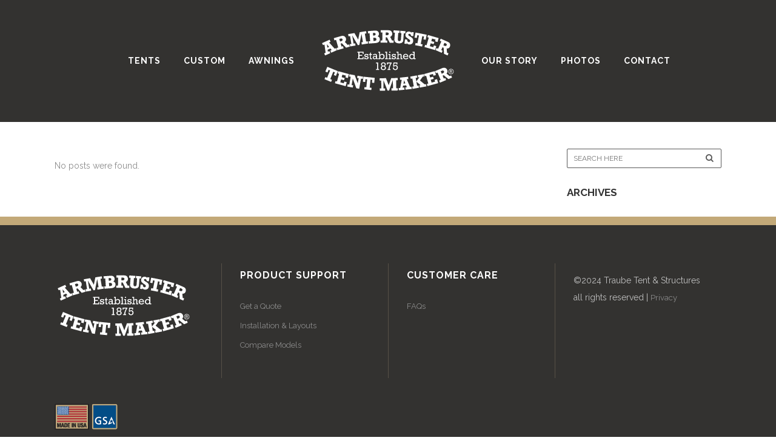

--- FILE ---
content_type: text/html; charset=UTF-8
request_url: https://www.armbrustertentmaker.com/tag/party-tents-on-sale/
body_size: 8188
content:
<!DOCTYPE html>
<html lang="en-US">
<head>
<meta charset="UTF-8" />
<meta name=viewport content="width=device-width,initial-scale=1,user-scalable=no">
<title>Armbruster Manufacturing Co. |   Party Tents on sale</title>
<link rel="profile" href="http://gmpg.org/xfn/11" />
<link rel="pingback" href="https://www.armbrustertentmaker.com/xmlrpc.php" />
<link rel="shortcut icon" type="image/x-icon" href="https://www.armbrustertentmaker.com/wp-content/uploads/2018/01/favicon.jpg">
<link rel="apple-touch-icon" href="https://www.armbrustertentmaker.com/wp-content/uploads/2018/01/favicon.jpg"/>
<!--[if gte IE 9]>
<style type="text/css">
.gradient {
filter: none;
}
</style>
<![endif]-->
<link href='//fonts.googleapis.com/css?family=Open+Sans:100,100italic,200,200italic,300,300italic,400,400italic,500,500italic,600,600italic,700,700italic,800,800italic,900,900italic%7CRaleway:100,100italic,200,200italic,300,300italic,400,400italic,500,500italic,600,600italic,700,700italic,800,800italic,900,900italic%7CLora:100,100italic,200,200italic,300,300italic,400,400italic,500,500italic,600,600italic,700,700italic,800,800italic,900,900italic%7CRaleway:100,100italic,200,200italic,300,300italic,400,400italic,500,500italic,600,600italic,700,700italic,800,800italic,900,900italic%7CLora:100,100italic,200,200italic,300,300italic,400,400italic,500,500italic,600,600italic,700,700italic,800,800italic,900,900italic%7CLora:100,100italic,200,200italic,300,300italic,400,400italic,500,500italic,600,600italic,700,700italic,800,800italic,900,900italic%26subset%3Dlatin%2Clatin-ext' rel='stylesheet' type='text/css' />
<meta name='robots' content='max-image-preview:large' />
<link rel='dns-prefetch' href='//maps.googleapis.com' />
<link rel='dns-prefetch' href='//www.googletagmanager.com' />
<link rel="alternate" type="application/rss+xml" title="Armbruster Manufacturing Co. &raquo; Feed" href="https://www.armbrustertentmaker.com/feed/" />
<link rel="alternate" type="application/rss+xml" title="Armbruster Manufacturing Co. &raquo; Comments Feed" href="https://www.armbrustertentmaker.com/comments/feed/" />
<link rel="alternate" type="application/rss+xml" title="Armbruster Manufacturing Co. &raquo; Party Tents on sale Tag Feed" href="https://www.armbrustertentmaker.com/tag/party-tents-on-sale/feed/" />
<script type="text/javascript">
/* <![CDATA[ */
window._wpemojiSettings = {"baseUrl":"https:\/\/s.w.org\/images\/core\/emoji\/15.0.3\/72x72\/","ext":".png","svgUrl":"https:\/\/s.w.org\/images\/core\/emoji\/15.0.3\/svg\/","svgExt":".svg","source":{"concatemoji":"https:\/\/www.armbrustertentmaker.com\/wp-includes\/js\/wp-emoji-release.min.js?ver=6.5.5"}};
/*! This file is auto-generated */
!function(i,n){var o,s,e;function c(e){try{var t={supportTests:e,timestamp:(new Date).valueOf()};sessionStorage.setItem(o,JSON.stringify(t))}catch(e){}}function p(e,t,n){e.clearRect(0,0,e.canvas.width,e.canvas.height),e.fillText(t,0,0);var t=new Uint32Array(e.getImageData(0,0,e.canvas.width,e.canvas.height).data),r=(e.clearRect(0,0,e.canvas.width,e.canvas.height),e.fillText(n,0,0),new Uint32Array(e.getImageData(0,0,e.canvas.width,e.canvas.height).data));return t.every(function(e,t){return e===r[t]})}function u(e,t,n){switch(t){case"flag":return n(e,"\ud83c\udff3\ufe0f\u200d\u26a7\ufe0f","\ud83c\udff3\ufe0f\u200b\u26a7\ufe0f")?!1:!n(e,"\ud83c\uddfa\ud83c\uddf3","\ud83c\uddfa\u200b\ud83c\uddf3")&&!n(e,"\ud83c\udff4\udb40\udc67\udb40\udc62\udb40\udc65\udb40\udc6e\udb40\udc67\udb40\udc7f","\ud83c\udff4\u200b\udb40\udc67\u200b\udb40\udc62\u200b\udb40\udc65\u200b\udb40\udc6e\u200b\udb40\udc67\u200b\udb40\udc7f");case"emoji":return!n(e,"\ud83d\udc26\u200d\u2b1b","\ud83d\udc26\u200b\u2b1b")}return!1}function f(e,t,n){var r="undefined"!=typeof WorkerGlobalScope&&self instanceof WorkerGlobalScope?new OffscreenCanvas(300,150):i.createElement("canvas"),a=r.getContext("2d",{willReadFrequently:!0}),o=(a.textBaseline="top",a.font="600 32px Arial",{});return e.forEach(function(e){o[e]=t(a,e,n)}),o}function t(e){var t=i.createElement("script");t.src=e,t.defer=!0,i.head.appendChild(t)}"undefined"!=typeof Promise&&(o="wpEmojiSettingsSupports",s=["flag","emoji"],n.supports={everything:!0,everythingExceptFlag:!0},e=new Promise(function(e){i.addEventListener("DOMContentLoaded",e,{once:!0})}),new Promise(function(t){var n=function(){try{var e=JSON.parse(sessionStorage.getItem(o));if("object"==typeof e&&"number"==typeof e.timestamp&&(new Date).valueOf()<e.timestamp+604800&&"object"==typeof e.supportTests)return e.supportTests}catch(e){}return null}();if(!n){if("undefined"!=typeof Worker&&"undefined"!=typeof OffscreenCanvas&&"undefined"!=typeof URL&&URL.createObjectURL&&"undefined"!=typeof Blob)try{var e="postMessage("+f.toString()+"("+[JSON.stringify(s),u.toString(),p.toString()].join(",")+"));",r=new Blob([e],{type:"text/javascript"}),a=new Worker(URL.createObjectURL(r),{name:"wpTestEmojiSupports"});return void(a.onmessage=function(e){c(n=e.data),a.terminate(),t(n)})}catch(e){}c(n=f(s,u,p))}t(n)}).then(function(e){for(var t in e)n.supports[t]=e[t],n.supports.everything=n.supports.everything&&n.supports[t],"flag"!==t&&(n.supports.everythingExceptFlag=n.supports.everythingExceptFlag&&n.supports[t]);n.supports.everythingExceptFlag=n.supports.everythingExceptFlag&&!n.supports.flag,n.DOMReady=!1,n.readyCallback=function(){n.DOMReady=!0}}).then(function(){return e}).then(function(){var e;n.supports.everything||(n.readyCallback(),(e=n.source||{}).concatemoji?t(e.concatemoji):e.wpemoji&&e.twemoji&&(t(e.twemoji),t(e.wpemoji)))}))}((window,document),window._wpemojiSettings);
/* ]]> */
</script>
<!-- <link rel='stylesheet' id='layerslider-css' href='https://www.armbrustertentmaker.com/wp-content/plugins/LayerSlider/static/layerslider/css/layerslider.css?ver=6.5.1' type='text/css' media='all' /> -->
<link rel="stylesheet" type="text/css" href="//www.armbrustertentmaker.com/wp-content/cache/wpfc-minified/8n5kndm0/7rdr3.css" media="all"/>
<style id='wp-emoji-styles-inline-css' type='text/css'>
img.wp-smiley, img.emoji {
display: inline !important;
border: none !important;
box-shadow: none !important;
height: 1em !important;
width: 1em !important;
margin: 0 0.07em !important;
vertical-align: -0.1em !important;
background: none !important;
padding: 0 !important;
}
</style>
<!-- <link rel='stylesheet' id='wp-block-library-css' href='https://www.armbrustertentmaker.com/wp-includes/css/dist/block-library/style.min.css?ver=6.5.5' type='text/css' media='all' /> -->
<link rel="stylesheet" type="text/css" href="//www.armbrustertentmaker.com/wp-content/cache/wpfc-minified/e47d2apt/7rdr3.css" media="all"/>
<style id='classic-theme-styles-inline-css' type='text/css'>
/*! This file is auto-generated */
.wp-block-button__link{color:#fff;background-color:#32373c;border-radius:9999px;box-shadow:none;text-decoration:none;padding:calc(.667em + 2px) calc(1.333em + 2px);font-size:1.125em}.wp-block-file__button{background:#32373c;color:#fff;text-decoration:none}
</style>
<style id='global-styles-inline-css' type='text/css'>
body{--wp--preset--color--black: #000000;--wp--preset--color--cyan-bluish-gray: #abb8c3;--wp--preset--color--white: #ffffff;--wp--preset--color--pale-pink: #f78da7;--wp--preset--color--vivid-red: #cf2e2e;--wp--preset--color--luminous-vivid-orange: #ff6900;--wp--preset--color--luminous-vivid-amber: #fcb900;--wp--preset--color--light-green-cyan: #7bdcb5;--wp--preset--color--vivid-green-cyan: #00d084;--wp--preset--color--pale-cyan-blue: #8ed1fc;--wp--preset--color--vivid-cyan-blue: #0693e3;--wp--preset--color--vivid-purple: #9b51e0;--wp--preset--gradient--vivid-cyan-blue-to-vivid-purple: linear-gradient(135deg,rgba(6,147,227,1) 0%,rgb(155,81,224) 100%);--wp--preset--gradient--light-green-cyan-to-vivid-green-cyan: linear-gradient(135deg,rgb(122,220,180) 0%,rgb(0,208,130) 100%);--wp--preset--gradient--luminous-vivid-amber-to-luminous-vivid-orange: linear-gradient(135deg,rgba(252,185,0,1) 0%,rgba(255,105,0,1) 100%);--wp--preset--gradient--luminous-vivid-orange-to-vivid-red: linear-gradient(135deg,rgba(255,105,0,1) 0%,rgb(207,46,46) 100%);--wp--preset--gradient--very-light-gray-to-cyan-bluish-gray: linear-gradient(135deg,rgb(238,238,238) 0%,rgb(169,184,195) 100%);--wp--preset--gradient--cool-to-warm-spectrum: linear-gradient(135deg,rgb(74,234,220) 0%,rgb(151,120,209) 20%,rgb(207,42,186) 40%,rgb(238,44,130) 60%,rgb(251,105,98) 80%,rgb(254,248,76) 100%);--wp--preset--gradient--blush-light-purple: linear-gradient(135deg,rgb(255,206,236) 0%,rgb(152,150,240) 100%);--wp--preset--gradient--blush-bordeaux: linear-gradient(135deg,rgb(254,205,165) 0%,rgb(254,45,45) 50%,rgb(107,0,62) 100%);--wp--preset--gradient--luminous-dusk: linear-gradient(135deg,rgb(255,203,112) 0%,rgb(199,81,192) 50%,rgb(65,88,208) 100%);--wp--preset--gradient--pale-ocean: linear-gradient(135deg,rgb(255,245,203) 0%,rgb(182,227,212) 50%,rgb(51,167,181) 100%);--wp--preset--gradient--electric-grass: linear-gradient(135deg,rgb(202,248,128) 0%,rgb(113,206,126) 100%);--wp--preset--gradient--midnight: linear-gradient(135deg,rgb(2,3,129) 0%,rgb(40,116,252) 100%);--wp--preset--font-size--small: 13px;--wp--preset--font-size--medium: 20px;--wp--preset--font-size--large: 36px;--wp--preset--font-size--x-large: 42px;--wp--preset--spacing--20: 0.44rem;--wp--preset--spacing--30: 0.67rem;--wp--preset--spacing--40: 1rem;--wp--preset--spacing--50: 1.5rem;--wp--preset--spacing--60: 2.25rem;--wp--preset--spacing--70: 3.38rem;--wp--preset--spacing--80: 5.06rem;--wp--preset--shadow--natural: 6px 6px 9px rgba(0, 0, 0, 0.2);--wp--preset--shadow--deep: 12px 12px 50px rgba(0, 0, 0, 0.4);--wp--preset--shadow--sharp: 6px 6px 0px rgba(0, 0, 0, 0.2);--wp--preset--shadow--outlined: 6px 6px 0px -3px rgba(255, 255, 255, 1), 6px 6px rgba(0, 0, 0, 1);--wp--preset--shadow--crisp: 6px 6px 0px rgba(0, 0, 0, 1);}:where(.is-layout-flex){gap: 0.5em;}:where(.is-layout-grid){gap: 0.5em;}body .is-layout-flex{display: flex;}body .is-layout-flex{flex-wrap: wrap;align-items: center;}body .is-layout-flex > *{margin: 0;}body .is-layout-grid{display: grid;}body .is-layout-grid > *{margin: 0;}:where(.wp-block-columns.is-layout-flex){gap: 2em;}:where(.wp-block-columns.is-layout-grid){gap: 2em;}:where(.wp-block-post-template.is-layout-flex){gap: 1.25em;}:where(.wp-block-post-template.is-layout-grid){gap: 1.25em;}.has-black-color{color: var(--wp--preset--color--black) !important;}.has-cyan-bluish-gray-color{color: var(--wp--preset--color--cyan-bluish-gray) !important;}.has-white-color{color: var(--wp--preset--color--white) !important;}.has-pale-pink-color{color: var(--wp--preset--color--pale-pink) !important;}.has-vivid-red-color{color: var(--wp--preset--color--vivid-red) !important;}.has-luminous-vivid-orange-color{color: var(--wp--preset--color--luminous-vivid-orange) !important;}.has-luminous-vivid-amber-color{color: var(--wp--preset--color--luminous-vivid-amber) !important;}.has-light-green-cyan-color{color: var(--wp--preset--color--light-green-cyan) !important;}.has-vivid-green-cyan-color{color: var(--wp--preset--color--vivid-green-cyan) !important;}.has-pale-cyan-blue-color{color: var(--wp--preset--color--pale-cyan-blue) !important;}.has-vivid-cyan-blue-color{color: var(--wp--preset--color--vivid-cyan-blue) !important;}.has-vivid-purple-color{color: var(--wp--preset--color--vivid-purple) !important;}.has-black-background-color{background-color: var(--wp--preset--color--black) !important;}.has-cyan-bluish-gray-background-color{background-color: var(--wp--preset--color--cyan-bluish-gray) !important;}.has-white-background-color{background-color: var(--wp--preset--color--white) !important;}.has-pale-pink-background-color{background-color: var(--wp--preset--color--pale-pink) !important;}.has-vivid-red-background-color{background-color: var(--wp--preset--color--vivid-red) !important;}.has-luminous-vivid-orange-background-color{background-color: var(--wp--preset--color--luminous-vivid-orange) !important;}.has-luminous-vivid-amber-background-color{background-color: var(--wp--preset--color--luminous-vivid-amber) !important;}.has-light-green-cyan-background-color{background-color: var(--wp--preset--color--light-green-cyan) !important;}.has-vivid-green-cyan-background-color{background-color: var(--wp--preset--color--vivid-green-cyan) !important;}.has-pale-cyan-blue-background-color{background-color: var(--wp--preset--color--pale-cyan-blue) !important;}.has-vivid-cyan-blue-background-color{background-color: var(--wp--preset--color--vivid-cyan-blue) !important;}.has-vivid-purple-background-color{background-color: var(--wp--preset--color--vivid-purple) !important;}.has-black-border-color{border-color: var(--wp--preset--color--black) !important;}.has-cyan-bluish-gray-border-color{border-color: var(--wp--preset--color--cyan-bluish-gray) !important;}.has-white-border-color{border-color: var(--wp--preset--color--white) !important;}.has-pale-pink-border-color{border-color: var(--wp--preset--color--pale-pink) !important;}.has-vivid-red-border-color{border-color: var(--wp--preset--color--vivid-red) !important;}.has-luminous-vivid-orange-border-color{border-color: var(--wp--preset--color--luminous-vivid-orange) !important;}.has-luminous-vivid-amber-border-color{border-color: var(--wp--preset--color--luminous-vivid-amber) !important;}.has-light-green-cyan-border-color{border-color: var(--wp--preset--color--light-green-cyan) !important;}.has-vivid-green-cyan-border-color{border-color: var(--wp--preset--color--vivid-green-cyan) !important;}.has-pale-cyan-blue-border-color{border-color: var(--wp--preset--color--pale-cyan-blue) !important;}.has-vivid-cyan-blue-border-color{border-color: var(--wp--preset--color--vivid-cyan-blue) !important;}.has-vivid-purple-border-color{border-color: var(--wp--preset--color--vivid-purple) !important;}.has-vivid-cyan-blue-to-vivid-purple-gradient-background{background: var(--wp--preset--gradient--vivid-cyan-blue-to-vivid-purple) !important;}.has-light-green-cyan-to-vivid-green-cyan-gradient-background{background: var(--wp--preset--gradient--light-green-cyan-to-vivid-green-cyan) !important;}.has-luminous-vivid-amber-to-luminous-vivid-orange-gradient-background{background: var(--wp--preset--gradient--luminous-vivid-amber-to-luminous-vivid-orange) !important;}.has-luminous-vivid-orange-to-vivid-red-gradient-background{background: var(--wp--preset--gradient--luminous-vivid-orange-to-vivid-red) !important;}.has-very-light-gray-to-cyan-bluish-gray-gradient-background{background: var(--wp--preset--gradient--very-light-gray-to-cyan-bluish-gray) !important;}.has-cool-to-warm-spectrum-gradient-background{background: var(--wp--preset--gradient--cool-to-warm-spectrum) !important;}.has-blush-light-purple-gradient-background{background: var(--wp--preset--gradient--blush-light-purple) !important;}.has-blush-bordeaux-gradient-background{background: var(--wp--preset--gradient--blush-bordeaux) !important;}.has-luminous-dusk-gradient-background{background: var(--wp--preset--gradient--luminous-dusk) !important;}.has-pale-ocean-gradient-background{background: var(--wp--preset--gradient--pale-ocean) !important;}.has-electric-grass-gradient-background{background: var(--wp--preset--gradient--electric-grass) !important;}.has-midnight-gradient-background{background: var(--wp--preset--gradient--midnight) !important;}.has-small-font-size{font-size: var(--wp--preset--font-size--small) !important;}.has-medium-font-size{font-size: var(--wp--preset--font-size--medium) !important;}.has-large-font-size{font-size: var(--wp--preset--font-size--large) !important;}.has-x-large-font-size{font-size: var(--wp--preset--font-size--x-large) !important;}
.wp-block-navigation a:where(:not(.wp-element-button)){color: inherit;}
:where(.wp-block-post-template.is-layout-flex){gap: 1.25em;}:where(.wp-block-post-template.is-layout-grid){gap: 1.25em;}
:where(.wp-block-columns.is-layout-flex){gap: 2em;}:where(.wp-block-columns.is-layout-grid){gap: 2em;}
.wp-block-pullquote{font-size: 1.5em;line-height: 1.6;}
</style>
<!-- <link rel='stylesheet' id='contact-form-7-css' href='https://www.armbrustertentmaker.com/wp-content/plugins/contact-form-7/includes/css/styles.css?ver=5.9.6' type='text/css' media='all' /> -->
<!-- <link rel='stylesheet' id='font-awesome-css' href='https://www.armbrustertentmaker.com/wp-content/plugins/tm-timeline/css/font-awesome.min.css?ver=4.6.3' type='text/css' media='all' /> -->
<!-- <link rel='stylesheet' id='tm-timeline-css-css' href='https://www.armbrustertentmaker.com/wp-content/plugins/tm-timeline/css/tm-timeline.css?ver=1.1.1' type='text/css' media='all' /> -->
<!-- <link rel='stylesheet' id='qode_default_style-css' href='https://www.armbrustertentmaker.com/wp-content/themes/cabin/style.css?ver=6.5.5' type='text/css' media='all' /> -->
<!-- <link rel='stylesheet' id='qode_stylesheet-css' href='https://www.armbrustertentmaker.com/wp-content/themes/cabin/css/stylesheet.min.css?ver=6.5.5' type='text/css' media='all' /> -->
<!-- <link rel='stylesheet' id='qode_blog-css' href='https://www.armbrustertentmaker.com/wp-content/themes/cabin/css/blog.min.css?ver=6.5.5' type='text/css' media='all' /> -->
<!-- <link rel='stylesheet' id='qode_style_dynamic-css' href='https://www.armbrustertentmaker.com/wp-content/themes/cabin/css/style_dynamic.css?ver=1695217023' type='text/css' media='all' /> -->
<!-- <link rel='stylesheet' id='qode_font_awesome-css' href='https://www.armbrustertentmaker.com/wp-content/themes/cabin/css/font-awesome/css/font-awesome.min.css?ver=6.5.5' type='text/css' media='all' /> -->
<!-- <link rel='stylesheet' id='qode_font_elegant-css' href='https://www.armbrustertentmaker.com/wp-content/themes/cabin/css/elegant-icons/style.min.css?ver=6.5.5' type='text/css' media='all' /> -->
<!-- <link rel='stylesheet' id='qode_ion_icons-css' href='https://www.armbrustertentmaker.com/wp-content/themes/cabin/css/ion-icons/css/ionicons.min.css?ver=6.5.5' type='text/css' media='all' /> -->
<!-- <link rel='stylesheet' id='qode_linea_icons-css' href='https://www.armbrustertentmaker.com/wp-content/themes/cabin/css/linea-icons/style.css?ver=6.5.5' type='text/css' media='all' /> -->
<!-- <link rel='stylesheet' id='qode_responsive-css' href='https://www.armbrustertentmaker.com/wp-content/themes/cabin/css/responsive.min.css?ver=6.5.5' type='text/css' media='all' /> -->
<!-- <link rel='stylesheet' id='qode_style_dynamic_responsive-css' href='https://www.armbrustertentmaker.com/wp-content/themes/cabin/css/style_dynamic_responsive.css?ver=1695217023' type='text/css' media='all' /> -->
<!-- <link rel='stylesheet' id='js_composer_front-css' href='https://www.armbrustertentmaker.com/wp-content/plugins/js_composer/assets/css/js_composer.min.css?ver=7.7.2' type='text/css' media='all' /> -->
<!-- <link rel='stylesheet' id='qode_custom_css-css' href='https://www.armbrustertentmaker.com/wp-content/themes/cabin/css/custom_css.css?ver=1695217023' type='text/css' media='all' /> -->
<!-- <link rel='stylesheet' id='childstyle-css' href='https://www.armbrustertentmaker.com/wp-content/themes/armbruster-cabin/style.css?ver=6.5.5' type='text/css' media='all' /> -->
<!-- <link rel='stylesheet' id='cf7cf-style-css' href='https://www.armbrustertentmaker.com/wp-content/plugins/cf7-conditional-fields/style.css?ver=2.4.13' type='text/css' media='all' /> -->
<link rel="stylesheet" type="text/css" href="//www.armbrustertentmaker.com/wp-content/cache/wpfc-minified/duqp6jc9/7tey5.css" media="all"/>
<script type="text/javascript" id="layerslider-greensock-js-extra">
/* <![CDATA[ */
var LS_Meta = {"v":"6.5.1"};
/* ]]> */
</script>
<script type="text/javascript" data-cfasync="false" src="https://www.armbrustertentmaker.com/wp-content/plugins/LayerSlider/static/layerslider/js/greensock.js?ver=1.19.0" id="layerslider-greensock-js"></script>
<script type="text/javascript" src="https://www.armbrustertentmaker.com/wp-includes/js/jquery/jquery.min.js?ver=3.7.1" id="jquery-core-js"></script>
<script type="text/javascript" src="https://www.armbrustertentmaker.com/wp-includes/js/jquery/jquery-migrate.min.js?ver=3.4.1" id="jquery-migrate-js"></script>
<script type="text/javascript" data-cfasync="false" src="https://www.armbrustertentmaker.com/wp-content/plugins/LayerSlider/static/layerslider/js/layerslider.kreaturamedia.jquery.js?ver=6.5.1" id="layerslider-js"></script>
<script type="text/javascript" data-cfasync="false" src="https://www.armbrustertentmaker.com/wp-content/plugins/LayerSlider/static/layerslider/js/layerslider.transitions.js?ver=6.5.1" id="layerslider-transitions-js"></script>
<!-- Google tag (gtag.js) snippet added by Site Kit -->
<!-- Google Analytics snippet added by Site Kit -->
<script type="text/javascript" src="https://www.googletagmanager.com/gtag/js?id=GT-WFFZ2RG" id="google_gtagjs-js" async></script>
<script type="text/javascript" id="google_gtagjs-js-after">
/* <![CDATA[ */
window.dataLayer = window.dataLayer || [];function gtag(){dataLayer.push(arguments);}
gtag("set","linker",{"domains":["www.armbrustertentmaker.com"]});
gtag("js", new Date());
gtag("set", "developer_id.dZTNiMT", true);
gtag("config", "GT-WFFZ2RG");
/* ]]> */
</script>
<!-- End Google tag (gtag.js) snippet added by Site Kit -->
<script></script><meta name="generator" content="Powered by LayerSlider 6.5.1 - Multi-Purpose, Responsive, Parallax, Mobile-Friendly Slider Plugin for WordPress." />
<!-- LayerSlider updates and docs at: https://layerslider.kreaturamedia.com -->
<link rel="https://api.w.org/" href="https://www.armbrustertentmaker.com/wp-json/" /><link rel="alternate" type="application/json" href="https://www.armbrustertentmaker.com/wp-json/wp/v2/tags/546" /><link rel="EditURI" type="application/rsd+xml" title="RSD" href="https://www.armbrustertentmaker.com/xmlrpc.php?rsd" />
<meta name="generator" content="WordPress 6.5.5" />
<meta name="generator" content="Site Kit by Google 1.130.0" /><!-- Global site tag (gtag.js) - Google Ads: 1067306430 -->
<!--<script async src="https://www.googletagmanager.com/gtag/js?id=AW-1067306430"></script>-->
<script>
/*
window.dataLayer = window.dataLayer || [];
function gtag(){dataLayer.push(arguments);}
gtag('js', new Date());
gtag('config', 'AW-1067306430');
*/
</script><!--[if IE 9]><link rel="stylesheet" type="text/css" href="https://www.armbrustertentmaker.com/wp-content/themes/cabin/css/ie9_stylesheet.css" media="screen"><![endif]--><meta name="generator" content="Powered by WPBakery Page Builder - drag and drop page builder for WordPress."/>
<style type="text/css" id="wp-custom-css">
.wpcf7-response-output {
color: #444 !important;
}		</style>
<noscript><style> .wpb_animate_when_almost_visible { opacity: 1; }</style></noscript></head>
<body class="archive tag tag-party-tents-on-sale tag-546  select-child-theme-ver-1.0.0 select-theme-ver-2.2 smooth_scroll wpb-js-composer js-comp-ver-7.7.2 vc_responsive">
<div class="ajax_loader"><div class="ajax_loader_1"><div class="double_pulse"><div class="double-bounce1"></div><div class="double-bounce2"></div></div></div></div>
<div class="wrapper">
<div class="wrapper_inner">
<!-- Google Analytics start -->
<!-- Google Analytics end -->
<header class="page_header transparent scrolled_not_transparent  stick_with_left_right_menu">
<div class="header_inner clearfix">
<!--insert start-->
<!--insert end-->
<div class="header_top_bottom_holder">
<div class="header_bottom clearfix " style="background-color:rgba(255, 255, 255, 0);" >
<nav class="main_menu drop_down left_side slide_from_top" style="padding-right:57.25px;">
<ul id="menu-main-nav-left" class=""><li id="nav-menu-item-9" class="menu-item menu-item-type-post_type menu-item-object-page menu-item-home  narrow"></li>
<li id="nav-menu-item-13" class="menu-item menu-item-type-post_type menu-item-object-page menu-item-has-children  has_sub narrow"><a href="https://www.armbrustertentmaker.com/tents/" class=""><span class="item_inner"><span class="menu_icon_wrapper"><i class="menu_icon blank fa"></i></span><span class="item_text">Tents</span></span><span class="plus"></span></a>
<div class="second"><div class="inner"><ul>
<li id="nav-menu-item-333" class="menu-item menu-item-type-post_type menu-item-object-page "><a href="https://www.armbrustertentmaker.com/tents/eurotent/" class=""><span class="item_inner"><span class="menu_icon_wrapper"><i class="menu_icon blank fa"></i></span><span class="item_text">Eurotent</span></span><span class="plus"></span></a></li>
<li id="nav-menu-item-527" class="menu-item menu-item-type-post_type menu-item-object-page "><a href="https://www.armbrustertentmaker.com/tents/celebration-frame-tent/" class=""><span class="item_inner"><span class="menu_icon_wrapper"><i class="menu_icon blank fa"></i></span><span class="item_text">Celebration Frame Tent</span></span><span class="plus"></span></a></li>
<li id="nav-menu-item-614" class="menu-item menu-item-type-post_type menu-item-object-page "><a href="https://www.armbrustertentmaker.com/tents/poletent/" class=""><span class="item_inner"><span class="menu_icon_wrapper"><i class="menu_icon blank fa"></i></span><span class="item_text">PoleTent</span></span><span class="plus"></span></a></li>
<li id="nav-menu-item-615" class="menu-item menu-item-type-post_type menu-item-object-page "></li>
<li id="nav-menu-item-613" class="menu-item menu-item-type-post_type menu-item-object-page menu-item-has-children sub">
<ul>
<li id="nav-menu-item-1281" class="menu-item menu-item-type-post_type menu-item-object-page "></li>
<li id="nav-menu-item-1282" class="menu-item menu-item-type-post_type menu-item-object-page "></li>
<li id="nav-menu-item-1284" class="menu-item menu-item-type-post_type menu-item-object-page "></li>
<li id="nav-menu-item-1285" class="menu-item menu-item-type-post_type menu-item-object-page "></li>
</ul>
</li>
<li id="nav-menu-item-1944" class="menu-item menu-item-type-post_type menu-item-object-page "><a href="https://www.armbrustertentmaker.com/custom-products/circus-tents/" class=""><span class="item_inner"><span class="menu_icon_wrapper"><i class="menu_icon blank fa"></i></span><span class="item_text">Circus Tents</span></span><span class="plus"></span></a></li>
<li id="nav-menu-item-617" class="menu-item menu-item-type-post_type menu-item-object-page "><a href="https://www.armbrustertentmaker.com/tents/vitabri-canopy/" class=""><span class="item_inner"><span class="menu_icon_wrapper"><i class="menu_icon blank fa"></i></span><span class="item_text">Vitabri Pop-Up Canopy</span></span><span class="plus"></span></a></li>
<li id="nav-menu-item-612" class="menu-item menu-item-type-post_type menu-item-object-page "><a href="https://www.armbrustertentmaker.com/tents/clearspan-structure/" class=""><span class="item_inner"><span class="menu_icon_wrapper"><i class="menu_icon blank fa"></i></span><span class="item_text">Clearspan Structure</span></span><span class="plus"></span></a></li>
<li id="nav-menu-item-616" class="menu-item menu-item-type-post_type menu-item-object-page "><a href="https://www.armbrustertentmaker.com/tents/accessories/" class=""><span class="item_inner"><span class="menu_icon_wrapper"><i class="menu_icon blank fa"></i></span><span class="item_text">Tent Accessories &#038; Sidewalls</span></span><span class="plus"></span></a></li>
</ul></div></div>
</li>
<li id="nav-menu-item-16" class="menu-item menu-item-type-post_type menu-item-object-page menu-item-has-children  has_sub narrow"><a title="Custom Products" href="https://www.armbrustertentmaker.com/custom-products/" class=""><span class="item_inner"><span class="menu_icon_wrapper"><i class="menu_icon blank fa"></i></span><span class="item_text">Custom</span></span><span class="plus"></span></a>
<div class="second"><div class="inner"><ul>
<li id="nav-menu-item-1141" class="menu-item menu-item-type-post_type menu-item-object-page "><a href="https://www.armbrustertentmaker.com/custom-products/pavilion-enclosures-custom-curtains/" class=""><span class="item_inner"><span class="menu_icon_wrapper"><i class="menu_icon blank fa"></i></span><span class="item_text">Pavilion Enclosures &#038; Custom Curtains</span></span><span class="plus"></span></a></li>
<li id="nav-menu-item-1140" class="menu-item menu-item-type-post_type menu-item-object-page "><a href="https://www.armbrustertentmaker.com/custom-products/patio-covers-walls/" class=""><span class="item_inner"><span class="menu_icon_wrapper"><i class="menu_icon blank fa"></i></span><span class="item_text">Patio Covers &#038; Walls</span></span><span class="plus"></span></a></li>
<li id="nav-menu-item-1139" class="menu-item menu-item-type-post_type menu-item-object-page "><a href="https://www.armbrustertentmaker.com/custom-products/custom-shaped-traditional-tents/" class=""><span class="item_inner"><span class="menu_icon_wrapper"><i class="menu_icon blank fa"></i></span><span class="item_text">Custom Shaped Traditional Tents</span></span><span class="plus"></span></a></li>
<li id="nav-menu-item-1138" class="menu-item menu-item-type-post_type menu-item-object-page "><a href="https://www.armbrustertentmaker.com/custom-products/performing-arts-tents/" class=""><span class="item_inner"><span class="menu_icon_wrapper"><i class="menu_icon blank fa"></i></span><span class="item_text">Performing Arts Tents</span></span><span class="plus"></span></a></li>
<li id="nav-menu-item-1945" class="menu-item menu-item-type-custom menu-item-object-custom "><a href="https://www.armbrustertentmaker.com/custom-products/circus-tents?" class=""><span class="item_inner"><span class="menu_icon_wrapper"><i class="menu_icon blank fa"></i></span><span class="item_text">Circus Tents</span></span><span class="plus"></span></a></li>
<li id="nav-menu-item-1136" class="menu-item menu-item-type-post_type menu-item-object-page "><a href="https://www.armbrustertentmaker.com/custom-products/equipment-covers/" class=""><span class="item_inner"><span class="menu_icon_wrapper"><i class="menu_icon blank fa"></i></span><span class="item_text">Equipment Covers</span></span><span class="plus"></span></a></li>
<li id="nav-menu-item-1135" class="menu-item menu-item-type-post_type menu-item-object-page "><a href="https://www.armbrustertentmaker.com/custom-products/glamping-tents/" class=""><span class="item_inner"><span class="menu_icon_wrapper"><i class="menu_icon blank fa"></i></span><span class="item_text">Glamping Tents</span></span><span class="plus"></span></a></li>
<li id="nav-menu-item-1134" class="menu-item menu-item-type-post_type menu-item-object-page "><a href="https://www.armbrustertentmaker.com/custom-products/movie-and-tv-show-sets/" class=""><span class="item_inner"><span class="menu_icon_wrapper"><i class="menu_icon blank fa"></i></span><span class="item_text">Movie and TV Show Sets</span></span><span class="plus"></span></a></li>
<li id="nav-menu-item-1133" class="menu-item menu-item-type-post_type menu-item-object-page "><a href="https://www.armbrustertentmaker.com/custom-products/concession-tents-walls/" class=""><span class="item_inner"><span class="menu_icon_wrapper"><i class="menu_icon blank fa"></i></span><span class="item_text">Concession Tents &#038; Walls</span></span><span class="plus"></span></a></li>
<li id="nav-menu-item-1132" class="menu-item menu-item-type-post_type menu-item-object-page "><a href="https://www.armbrustertentmaker.com/custom-products/disaster-relief-emergency-shelters/" class=""><span class="item_inner"><span class="menu_icon_wrapper"><i class="menu_icon blank fa"></i></span><span class="item_text">Disaster Relief &#038; Emergency Shelters</span></span><span class="plus"></span></a></li>
<li id="nav-menu-item-1131" class="menu-item menu-item-type-post_type menu-item-object-page "><a href="https://www.armbrustertentmaker.com/custom-products/permanent-tensile-structures/" class=""><span class="item_inner"><span class="menu_icon_wrapper"><i class="menu_icon blank fa"></i></span><span class="item_text">Permanent Tensile Structures</span></span><span class="plus"></span></a></li>
</ul></div></div>
</li>
<li id="nav-menu-item-19" class="menu-item menu-item-type-post_type menu-item-object-page  narrow"><a href="https://www.armbrustertentmaker.com/awnings/" class=""><span class="item_inner"><span class="menu_icon_wrapper"><i class="menu_icon blank fa"></i></span><span class="item_text">Awnings</span></span><span class="plus"></span></a></li>
<li id="nav-menu-item-702" class="menu-item menu-item-type-post_type menu-item-object-page  narrow"></li>
</ul>								</nav>
<div class="header_inner_left">
<div class="mobile_menu_button">
<span>
<span aria-hidden="true" class="qode_icon_font_elegant icon_menu " ></span>										</span>
</div>
<div class="logo_wrapper" style="width:114.5px;">
<div class="q_logo"><a style="width:114.5px;" href="https://www.armbrustertentmaker.com/"><img class="normal" src="https://www.armbrustertentmaker.com/wp-content/uploads/2017/08/logo_armbruster_white.png" alt="Logo"/><img class="light" src="https://www.armbrustertentmaker.com/wp-content/uploads/2017/08/logo_armbruster_white.png" alt="Logo"/><img class="dark" src="https://www.armbrustertentmaker.com/wp-content/uploads/2017/08/logo_armbruster_dark.png" alt="Logo"/><img class="sticky" src="https://www.armbrustertentmaker.com/wp-content/uploads/2017/08/logo_armbruster_overlay.png" alt="Logo"/><img class="mobile" src="https://www.armbrustertentmaker.com/wp-content/uploads/2017/08/logo_armbruster_overlay.png" alt="Logo"/></a></div>
</div>
</div>
<nav class="main_menu drop_down right_side slide_from_top" style="padding-left:57.25px;">
<ul id="menu-main-nav-right" class=""><li id="nav-menu-item-325" class="menu-item menu-item-type-post_type menu-item-object-page  narrow"><a href="https://www.armbrustertentmaker.com/our-story/" class=""><span class="item_inner"><span class="menu_icon_wrapper"><i class="menu_icon blank fa"></i></span><span class="item_text">Our Story</span></span><span class="plus"></span></a></li>
<li id="nav-menu-item-326" class="menu-item menu-item-type-post_type menu-item-object-page current_page_parent  narrow"></li>
<li id="nav-menu-item-813" class="menu-item menu-item-type-post_type menu-item-object-page  narrow"><a href="https://www.armbrustertentmaker.com/photos/" class=""><span class="item_inner"><span class="menu_icon_wrapper"><i class="menu_icon blank fa"></i></span><span class="item_text">Photos</span></span><span class="plus"></span></a></li>
<li id="nav-menu-item-324" class="menu-item menu-item-type-post_type menu-item-object-page  narrow"><a href="https://www.armbrustertentmaker.com/contact-us/" class=""><span class="item_inner"><span class="menu_icon_wrapper"><i class="menu_icon blank fa"></i></span><span class="item_text">Contact</span></span><span class="plus"></span></a></li>
</ul>								</nav>
<nav class="mobile_menu">
<ul><li id="mobile-menu-item-9" class="menu-item menu-item-type-post_type menu-item-object-page menu-item-home "></li>
<li id="mobile-menu-item-13" class="menu-item menu-item-type-post_type menu-item-object-page menu-item-has-children  has_sub"><a href="https://www.armbrustertentmaker.com/tents/" class=""><span>Tents</span></a><span class="mobile_arrow"><i class="fa fa-angle-right"></i><i class="fa fa-angle-down"></i></span>
<ul class="sub_menu">
<li id="mobile-menu-item-333" class="menu-item menu-item-type-post_type menu-item-object-page "><a href="https://www.armbrustertentmaker.com/tents/eurotent/" class=""><span>Eurotent</span></a><span class="mobile_arrow"><i class="fa fa-angle-right"></i><i class="fa fa-angle-down"></i></span></li>
<li id="mobile-menu-item-527" class="menu-item menu-item-type-post_type menu-item-object-page "><a href="https://www.armbrustertentmaker.com/tents/celebration-frame-tent/" class=""><span>Celebration Frame Tent</span></a><span class="mobile_arrow"><i class="fa fa-angle-right"></i><i class="fa fa-angle-down"></i></span></li>
<li id="mobile-menu-item-614" class="menu-item menu-item-type-post_type menu-item-object-page "><a href="https://www.armbrustertentmaker.com/tents/poletent/" class=""><span>PoleTent</span></a><span class="mobile_arrow"><i class="fa fa-angle-right"></i><i class="fa fa-angle-down"></i></span></li>
<li id="mobile-menu-item-615" class="menu-item menu-item-type-post_type menu-item-object-page "></li>
<li id="mobile-menu-item-613" class="menu-item menu-item-type-post_type menu-item-object-page menu-item-has-children  has_sub">
<ul class="sub_menu">
<li id="mobile-menu-item-1281" class="menu-item menu-item-type-post_type menu-item-object-page "></li>
<li id="mobile-menu-item-1282" class="menu-item menu-item-type-post_type menu-item-object-page "></li>
<li id="mobile-menu-item-1284" class="menu-item menu-item-type-post_type menu-item-object-page "></li>
<li id="mobile-menu-item-1285" class="menu-item menu-item-type-post_type menu-item-object-page "></li>
</ul>
</li>
<li id="mobile-menu-item-1944" class="menu-item menu-item-type-post_type menu-item-object-page "><a href="https://www.armbrustertentmaker.com/custom-products/circus-tents/" class=""><span>Circus Tents</span></a><span class="mobile_arrow"><i class="fa fa-angle-right"></i><i class="fa fa-angle-down"></i></span></li>
<li id="mobile-menu-item-617" class="menu-item menu-item-type-post_type menu-item-object-page "><a href="https://www.armbrustertentmaker.com/tents/vitabri-canopy/" class=""><span>Vitabri Pop-Up Canopy</span></a><span class="mobile_arrow"><i class="fa fa-angle-right"></i><i class="fa fa-angle-down"></i></span></li>
<li id="mobile-menu-item-612" class="menu-item menu-item-type-post_type menu-item-object-page "><a href="https://www.armbrustertentmaker.com/tents/clearspan-structure/" class=""><span>Clearspan Structure</span></a><span class="mobile_arrow"><i class="fa fa-angle-right"></i><i class="fa fa-angle-down"></i></span></li>
<li id="mobile-menu-item-616" class="menu-item menu-item-type-post_type menu-item-object-page "><a href="https://www.armbrustertentmaker.com/tents/accessories/" class=""><span>Tent Accessories &#038; Sidewalls</span></a><span class="mobile_arrow"><i class="fa fa-angle-right"></i><i class="fa fa-angle-down"></i></span></li>
</ul>
</li>
<li id="mobile-menu-item-16" class="menu-item menu-item-type-post_type menu-item-object-page menu-item-has-children  has_sub"><a title="Custom Products" href="https://www.armbrustertentmaker.com/custom-products/" class=""><span>Custom</span></a><span class="mobile_arrow"><i class="fa fa-angle-right"></i><i class="fa fa-angle-down"></i></span>
<ul class="sub_menu">
<li id="mobile-menu-item-1141" class="menu-item menu-item-type-post_type menu-item-object-page "><a href="https://www.armbrustertentmaker.com/custom-products/pavilion-enclosures-custom-curtains/" class=""><span>Pavilion Enclosures &#038; Custom Curtains</span></a><span class="mobile_arrow"><i class="fa fa-angle-right"></i><i class="fa fa-angle-down"></i></span></li>
<li id="mobile-menu-item-1140" class="menu-item menu-item-type-post_type menu-item-object-page "><a href="https://www.armbrustertentmaker.com/custom-products/patio-covers-walls/" class=""><span>Patio Covers &#038; Walls</span></a><span class="mobile_arrow"><i class="fa fa-angle-right"></i><i class="fa fa-angle-down"></i></span></li>
<li id="mobile-menu-item-1139" class="menu-item menu-item-type-post_type menu-item-object-page "><a href="https://www.armbrustertentmaker.com/custom-products/custom-shaped-traditional-tents/" class=""><span>Custom Shaped Traditional Tents</span></a><span class="mobile_arrow"><i class="fa fa-angle-right"></i><i class="fa fa-angle-down"></i></span></li>
<li id="mobile-menu-item-1138" class="menu-item menu-item-type-post_type menu-item-object-page "><a href="https://www.armbrustertentmaker.com/custom-products/performing-arts-tents/" class=""><span>Performing Arts Tents</span></a><span class="mobile_arrow"><i class="fa fa-angle-right"></i><i class="fa fa-angle-down"></i></span></li>
<li id="mobile-menu-item-1945" class="menu-item menu-item-type-custom menu-item-object-custom "><a href="https://www.armbrustertentmaker.com/custom-products/circus-tents?" class=""><span>Circus Tents</span></a><span class="mobile_arrow"><i class="fa fa-angle-right"></i><i class="fa fa-angle-down"></i></span></li>
<li id="mobile-menu-item-1136" class="menu-item menu-item-type-post_type menu-item-object-page "><a href="https://www.armbrustertentmaker.com/custom-products/equipment-covers/" class=""><span>Equipment Covers</span></a><span class="mobile_arrow"><i class="fa fa-angle-right"></i><i class="fa fa-angle-down"></i></span></li>
<li id="mobile-menu-item-1135" class="menu-item menu-item-type-post_type menu-item-object-page "><a href="https://www.armbrustertentmaker.com/custom-products/glamping-tents/" class=""><span>Glamping Tents</span></a><span class="mobile_arrow"><i class="fa fa-angle-right"></i><i class="fa fa-angle-down"></i></span></li>
<li id="mobile-menu-item-1134" class="menu-item menu-item-type-post_type menu-item-object-page "><a href="https://www.armbrustertentmaker.com/custom-products/movie-and-tv-show-sets/" class=""><span>Movie and TV Show Sets</span></a><span class="mobile_arrow"><i class="fa fa-angle-right"></i><i class="fa fa-angle-down"></i></span></li>
<li id="mobile-menu-item-1133" class="menu-item menu-item-type-post_type menu-item-object-page "><a href="https://www.armbrustertentmaker.com/custom-products/concession-tents-walls/" class=""><span>Concession Tents &#038; Walls</span></a><span class="mobile_arrow"><i class="fa fa-angle-right"></i><i class="fa fa-angle-down"></i></span></li>
<li id="mobile-menu-item-1132" class="menu-item menu-item-type-post_type menu-item-object-page "><a href="https://www.armbrustertentmaker.com/custom-products/disaster-relief-emergency-shelters/" class=""><span>Disaster Relief &#038; Emergency Shelters</span></a><span class="mobile_arrow"><i class="fa fa-angle-right"></i><i class="fa fa-angle-down"></i></span></li>
<li id="mobile-menu-item-1131" class="menu-item menu-item-type-post_type menu-item-object-page "><a href="https://www.armbrustertentmaker.com/custom-products/permanent-tensile-structures/" class=""><span>Permanent Tensile Structures</span></a><span class="mobile_arrow"><i class="fa fa-angle-right"></i><i class="fa fa-angle-down"></i></span></li>
</ul>
</li>
<li id="mobile-menu-item-19" class="menu-item menu-item-type-post_type menu-item-object-page "><a href="https://www.armbrustertentmaker.com/awnings/" class=""><span>Awnings</span></a><span class="mobile_arrow"><i class="fa fa-angle-right"></i><i class="fa fa-angle-down"></i></span></li>
<li id="mobile-menu-item-702" class="menu-item menu-item-type-post_type menu-item-object-page "></li>
<li id="mobile-menu-item-325" class="menu-item menu-item-type-post_type menu-item-object-page "><a href="https://www.armbrustertentmaker.com/our-story/" class=""><span>Our Story</span></a><span class="mobile_arrow"><i class="fa fa-angle-right"></i><i class="fa fa-angle-down"></i></span></li>
<li id="mobile-menu-item-326" class="menu-item menu-item-type-post_type menu-item-object-page current_page_parent "></li>
<li id="mobile-menu-item-813" class="menu-item menu-item-type-post_type menu-item-object-page "><a href="https://www.armbrustertentmaker.com/photos/" class=""><span>Photos</span></a><span class="mobile_arrow"><i class="fa fa-angle-right"></i><i class="fa fa-angle-down"></i></span></li>
<li id="mobile-menu-item-324" class="menu-item menu-item-type-post_type menu-item-object-page "><a href="https://www.armbrustertentmaker.com/contact-us/" class=""><span>Contact</span></a><span class="mobile_arrow"><i class="fa fa-angle-right"></i><i class="fa fa-angle-down"></i></span></li>
</ul>								</nav>
</div>
</div>
</div>
</header>
<a id='back_to_top' class="right" href='#'>
<span class="qode_icon_stack">
<span aria-hidden="true" class="qode_icon_font_elegant arrow_carrot-up  " ></span>			</span>
</a>
<div class="content ">
<div class="content_inner  ">
<div class="title_outer title_without_animation"  data-height="201">
<div class="title position_center without_title_text standard_title with_background_color" style="height:201px;background-color:#333230;">
<div class="image not_responsive"></div>
<div class="title_holder"  style="padding-top:200px;height:1px;">
<div class="container">
<div class="container_inner clearfix">
<div class="title_subtitle_holder " >
<div class="title_subtitle_holder_inner title_content_background" >
</div>
</div>
</div>
</div>
</div>
</div>
</div>
<div class="container">
<div class="container_inner default_template_holder clearfix">
<div class="two_columns_75_25 background_color_sidebar grid2 clearfix">
<div class="column1 content_left_from_sidebar">
<div class="column_inner">
<div class="blog_holder blog_standard_type">
<div class="entry">
<p>No posts were found.</p>
</div>
</div>
</div>
</div>
<div class="column2">
<div class="column_inner">
<aside class="sidebar">
<div id="search-3" class="widget widget_search posts_holder"><form role="search" method="get" id="searchform" action="https://www.armbrustertentmaker.com/">
<div><label class="screen-reader-text" for="s">Search for:</label>
<input type="text" value="" placeholder="Search Here" name="s" id="s" />
<input type="submit" id="searchsubmit" value="&#xf002;" />
</div>
</form></div><div id="archives-3" class="widget widget_archive posts_holder"><h4>Archives</h4>
<ul>
</ul>
</div>		</aside>
</div>
</div>
</div>
</div>
</div>

</div> <!-- close div.content_inner -->
</div>  <!-- close div.content -->
<footer class="footer_border_columns">
<div class="footer_inner clearfix">
<div class="footer_top_border_holder " style="height: 14px;background-color: #c3a978;"></div>
<div class="footer_top_holder">
<div class="footer_top">
<div class="container">
<div class="container_inner">
<div class="four_columns clearfix">
<div class="qode_column column1">
<div class="column_inner">
<div id="text-6" class="widget widget_text">			<div class="textwidget"><p><img decoding="async" src="/wp-content/uploads/2017/08/logo_armbruster_white.png" alt="Armbruster Manufacturing Co." /></p>
<p>&nbsp;</p>
</div>
</div>											</div>
</div>
<div class="qode_column column2">
<div class="column_inner">
<div id="nav_menu-4" class="widget widget_nav_menu"><h4>Product Support</h4><div class="menu-product-support-container"><ul id="menu-product-support" class="menu"><li id="menu-item-341" class="menu-item menu-item-type-post_type menu-item-object-page menu-item-341"><a href="https://www.armbrustertentmaker.com/get-a-quote/">Get a Quote</a></li>
<li id="menu-item-342" class="menu-item menu-item-type-post_type menu-item-object-page menu-item-342"><a href="https://www.armbrustertentmaker.com/installation-layouts/">Installation &#038; Layouts</a></li>
<li id="menu-item-340" class="menu-item menu-item-type-post_type menu-item-object-page menu-item-340"><a href="https://www.armbrustertentmaker.com/compare/">Compare Models</a></li>
</ul></div></div>											</div>
</div>
<div class="qode_column column3">
<div class="column_inner">
<div id="nav_menu-3" class="widget widget_nav_menu"><h4>Customer Care</h4><div class="menu-customer-care-container"><ul id="menu-customer-care" class="menu"><li id="menu-item-44" class="menu-item menu-item-type-post_type menu-item-object-page menu-item-44"><a href="https://www.armbrustertentmaker.com/faqs/">FAQs</a></li>
</ul></div></div>											</div>
</div>
<div class="qode_column column4">
<div class="column_inner">
<div id="text-11" class="widget widget_text">			<div class="textwidget"><p>©2024 Traube Tent &amp; Structures<br />
all rights reserved | <a href="/privacy/">Privacy</a></p>
</div>
</div>											</div>
</div>
</div>
</div>
</div>
</div>
</div>
<div class="footer_bottom_holder">
<div class="footer_bottom_holder_inner">
<div class="container">
<div class="container_inner">
<div class="two_columns_50_50 clearfix">
<div class="qode_column column1">
<div class="column_inner">
<div class="textwidget widget-text"><img src="/wp-content/uploads/2017/10/icon_usa.png" alt="Made in the USA" class="footer-icon" /> <img src="/wp-content/uploads/2017/10/icon_gsa.png" alt="GSA" class="footer-icon" /></div>                                            </div>
</div>
<div class="qode_column column2">
<div class="column_inner">
</div>
</div>
</div>
</div>
</div>
</div>
</div>
</div>
</footer>
</div> <!-- close div.wrapper_inner  -->
</div> <!-- close div.wrapper -->
<script>
/*
window.addEventListener('load',function(){
var set_int=setInterval(function(){
if(jQuery('.wpcf7-mail-sent-ok:contains("Thank you")').is(':visible')){
gtag('event', 'conversion', {'send_to': 'AW-1067306430/8LqsCOGYq6YBEL6b9_wD'});
clearInterval(set_int);
}
},1000)
})
*/
</script><script type="text/javascript" src="https://www.armbrustertentmaker.com/wp-content/plugins/contact-form-7/includes/swv/js/index.js?ver=5.9.6" id="swv-js"></script>
<script type="text/javascript" id="contact-form-7-js-extra">
/* <![CDATA[ */
var wpcf7 = {"api":{"root":"https:\/\/www.armbrustertentmaker.com\/wp-json\/","namespace":"contact-form-7\/v1"}};
/* ]]> */
</script>
<script type="text/javascript" src="https://www.armbrustertentmaker.com/wp-content/plugins/contact-form-7/includes/js/index.js?ver=5.9.6" id="contact-form-7-js"></script>
<script type="text/javascript" id="qode-like-js-extra">
/* <![CDATA[ */
var qodeLike = {"ajaxurl":"https:\/\/www.armbrustertentmaker.com\/wp-admin\/admin-ajax.php"};
/* ]]> */
</script>
<script type="text/javascript" src="https://www.armbrustertentmaker.com/wp-content/themes/cabin/js/qode-like.js?ver=1.0" id="qode-like-js"></script>
<script type="text/javascript" src="https://www.armbrustertentmaker.com/wp-content/themes/cabin/js/plugins.js?ver=6.5.5" id="qode_plugins-js"></script>
<script type="text/javascript" src="https://www.armbrustertentmaker.com/wp-content/themes/cabin/js/jquery.carouFredSel-6.2.1.js?ver=6.5.5" id="carouFredSel-js"></script>
<script type="text/javascript" src="https://www.armbrustertentmaker.com/wp-content/themes/cabin/js/jquery.fullPage.min.js?ver=6.5.5" id="one_page_scroll-js"></script>
<script type="text/javascript" src="https://www.armbrustertentmaker.com/wp-content/themes/cabin/js/lemmon-slider.js?ver=6.5.5" id="lemmonSlider-js"></script>
<script type="text/javascript" src="https://www.armbrustertentmaker.com/wp-content/themes/cabin/js/jquery.mousewheel.min.js?ver=6.5.5" id="mousewheel-js"></script>
<script type="text/javascript" src="https://www.armbrustertentmaker.com/wp-content/themes/cabin/js/jquery.touchSwipe.min.js?ver=6.5.5" id="touchSwipe-js"></script>
<script type="text/javascript" src="https://www.armbrustertentmaker.com/wp-content/plugins/js_composer/assets/lib/vendor/node_modules/isotope-layout/dist/isotope.pkgd.min.js?ver=7.7.2" id="isotope-js"></script>
<script type="text/javascript" src="https://maps.googleapis.com/maps/api/js?key=AIzaSyCQFeLLf8BoXW5e2tm46RNlSaQwwm0nHnk&amp;ver=6.5.5" id="google_map_api-js"></script>
<script type="text/javascript" src="https://www.armbrustertentmaker.com/wp-content/themes/cabin/js/default_dynamic.js?ver=1695217023" id="qode_default_dynamic-js"></script>
<script type="text/javascript" src="https://www.armbrustertentmaker.com/wp-content/themes/cabin/js/default.min.js?ver=6.5.5" id="qode_default-js"></script>
<script type="text/javascript" src="https://www.armbrustertentmaker.com/wp-content/themes/cabin/js/blog.min.js?ver=6.5.5" id="qode_blog-js"></script>
<script type="text/javascript" src="https://www.armbrustertentmaker.com/wp-content/themes/cabin/js/custom_js.js?ver=1695217023" id="qode_custom_js-js"></script>
<script type="text/javascript" src="https://www.armbrustertentmaker.com/wp-content/themes/cabin/js/TweenLite.min.js?ver=6.5.5" id="TweenLite-js"></script>
<script type="text/javascript" src="https://www.armbrustertentmaker.com/wp-content/themes/cabin/js/ScrollToPlugin.min.js?ver=6.5.5" id="ScrollToPlugin-js"></script>
<script type="text/javascript" src="https://www.armbrustertentmaker.com/wp-content/themes/cabin/js/smoothPageScroll.js?ver=6.5.5" id="smoothPageScroll-js"></script>
<script type="text/javascript" src="https://www.armbrustertentmaker.com/wp-content/plugins/js_composer/assets/js/dist/js_composer_front.min.js?ver=7.7.2" id="wpb_composer_front_js-js"></script>
<script type="text/javascript" id="wpcf7cf-scripts-js-extra">
/* <![CDATA[ */
var wpcf7cf_global_settings = {"ajaxurl":"https:\/\/www.armbrustertentmaker.com\/wp-admin\/admin-ajax.php"};
/* ]]> */
</script>
<script type="text/javascript" src="https://www.armbrustertentmaker.com/wp-content/plugins/cf7-conditional-fields/js/scripts.js?ver=2.4.13" id="wpcf7cf-scripts-js"></script>
<script type="text/javascript" src="https://www.google.com/recaptcha/api.js?render=6LfyqKwUAAAAABOVXqCrsHBI61446h77u8mtqEmw&amp;ver=3.0" id="google-recaptcha-js"></script>
<script type="text/javascript" src="https://www.armbrustertentmaker.com/wp-includes/js/dist/vendor/wp-polyfill-inert.min.js?ver=3.1.2" id="wp-polyfill-inert-js"></script>
<script type="text/javascript" src="https://www.armbrustertentmaker.com/wp-includes/js/dist/vendor/regenerator-runtime.min.js?ver=0.14.0" id="regenerator-runtime-js"></script>
<script type="text/javascript" src="https://www.armbrustertentmaker.com/wp-includes/js/dist/vendor/wp-polyfill.min.js?ver=3.15.0" id="wp-polyfill-js"></script>
<script type="text/javascript" id="wpcf7-recaptcha-js-extra">
/* <![CDATA[ */
var wpcf7_recaptcha = {"sitekey":"6LfyqKwUAAAAABOVXqCrsHBI61446h77u8mtqEmw","actions":{"homepage":"homepage","contactform":"contactform"}};
/* ]]> */
</script>
<script type="text/javascript" src="https://www.armbrustertentmaker.com/wp-content/plugins/contact-form-7/modules/recaptcha/index.js?ver=5.9.6" id="wpcf7-recaptcha-js"></script>
<script></script></body>
</html><!-- WP Fastest Cache file was created in 0.20690989494324 seconds, on 12-07-24 23:33:04 -->

--- FILE ---
content_type: text/html; charset=utf-8
request_url: https://www.google.com/recaptcha/api2/anchor?ar=1&k=6LfyqKwUAAAAABOVXqCrsHBI61446h77u8mtqEmw&co=aHR0cHM6Ly93d3cuYXJtYnJ1c3RlcnRlbnRtYWtlci5jb206NDQz&hl=en&v=PoyoqOPhxBO7pBk68S4YbpHZ&size=invisible&anchor-ms=20000&execute-ms=30000&cb=yv8zw8z205hx
body_size: 48613
content:
<!DOCTYPE HTML><html dir="ltr" lang="en"><head><meta http-equiv="Content-Type" content="text/html; charset=UTF-8">
<meta http-equiv="X-UA-Compatible" content="IE=edge">
<title>reCAPTCHA</title>
<style type="text/css">
/* cyrillic-ext */
@font-face {
  font-family: 'Roboto';
  font-style: normal;
  font-weight: 400;
  font-stretch: 100%;
  src: url(//fonts.gstatic.com/s/roboto/v48/KFO7CnqEu92Fr1ME7kSn66aGLdTylUAMa3GUBHMdazTgWw.woff2) format('woff2');
  unicode-range: U+0460-052F, U+1C80-1C8A, U+20B4, U+2DE0-2DFF, U+A640-A69F, U+FE2E-FE2F;
}
/* cyrillic */
@font-face {
  font-family: 'Roboto';
  font-style: normal;
  font-weight: 400;
  font-stretch: 100%;
  src: url(//fonts.gstatic.com/s/roboto/v48/KFO7CnqEu92Fr1ME7kSn66aGLdTylUAMa3iUBHMdazTgWw.woff2) format('woff2');
  unicode-range: U+0301, U+0400-045F, U+0490-0491, U+04B0-04B1, U+2116;
}
/* greek-ext */
@font-face {
  font-family: 'Roboto';
  font-style: normal;
  font-weight: 400;
  font-stretch: 100%;
  src: url(//fonts.gstatic.com/s/roboto/v48/KFO7CnqEu92Fr1ME7kSn66aGLdTylUAMa3CUBHMdazTgWw.woff2) format('woff2');
  unicode-range: U+1F00-1FFF;
}
/* greek */
@font-face {
  font-family: 'Roboto';
  font-style: normal;
  font-weight: 400;
  font-stretch: 100%;
  src: url(//fonts.gstatic.com/s/roboto/v48/KFO7CnqEu92Fr1ME7kSn66aGLdTylUAMa3-UBHMdazTgWw.woff2) format('woff2');
  unicode-range: U+0370-0377, U+037A-037F, U+0384-038A, U+038C, U+038E-03A1, U+03A3-03FF;
}
/* math */
@font-face {
  font-family: 'Roboto';
  font-style: normal;
  font-weight: 400;
  font-stretch: 100%;
  src: url(//fonts.gstatic.com/s/roboto/v48/KFO7CnqEu92Fr1ME7kSn66aGLdTylUAMawCUBHMdazTgWw.woff2) format('woff2');
  unicode-range: U+0302-0303, U+0305, U+0307-0308, U+0310, U+0312, U+0315, U+031A, U+0326-0327, U+032C, U+032F-0330, U+0332-0333, U+0338, U+033A, U+0346, U+034D, U+0391-03A1, U+03A3-03A9, U+03B1-03C9, U+03D1, U+03D5-03D6, U+03F0-03F1, U+03F4-03F5, U+2016-2017, U+2034-2038, U+203C, U+2040, U+2043, U+2047, U+2050, U+2057, U+205F, U+2070-2071, U+2074-208E, U+2090-209C, U+20D0-20DC, U+20E1, U+20E5-20EF, U+2100-2112, U+2114-2115, U+2117-2121, U+2123-214F, U+2190, U+2192, U+2194-21AE, U+21B0-21E5, U+21F1-21F2, U+21F4-2211, U+2213-2214, U+2216-22FF, U+2308-230B, U+2310, U+2319, U+231C-2321, U+2336-237A, U+237C, U+2395, U+239B-23B7, U+23D0, U+23DC-23E1, U+2474-2475, U+25AF, U+25B3, U+25B7, U+25BD, U+25C1, U+25CA, U+25CC, U+25FB, U+266D-266F, U+27C0-27FF, U+2900-2AFF, U+2B0E-2B11, U+2B30-2B4C, U+2BFE, U+3030, U+FF5B, U+FF5D, U+1D400-1D7FF, U+1EE00-1EEFF;
}
/* symbols */
@font-face {
  font-family: 'Roboto';
  font-style: normal;
  font-weight: 400;
  font-stretch: 100%;
  src: url(//fonts.gstatic.com/s/roboto/v48/KFO7CnqEu92Fr1ME7kSn66aGLdTylUAMaxKUBHMdazTgWw.woff2) format('woff2');
  unicode-range: U+0001-000C, U+000E-001F, U+007F-009F, U+20DD-20E0, U+20E2-20E4, U+2150-218F, U+2190, U+2192, U+2194-2199, U+21AF, U+21E6-21F0, U+21F3, U+2218-2219, U+2299, U+22C4-22C6, U+2300-243F, U+2440-244A, U+2460-24FF, U+25A0-27BF, U+2800-28FF, U+2921-2922, U+2981, U+29BF, U+29EB, U+2B00-2BFF, U+4DC0-4DFF, U+FFF9-FFFB, U+10140-1018E, U+10190-1019C, U+101A0, U+101D0-101FD, U+102E0-102FB, U+10E60-10E7E, U+1D2C0-1D2D3, U+1D2E0-1D37F, U+1F000-1F0FF, U+1F100-1F1AD, U+1F1E6-1F1FF, U+1F30D-1F30F, U+1F315, U+1F31C, U+1F31E, U+1F320-1F32C, U+1F336, U+1F378, U+1F37D, U+1F382, U+1F393-1F39F, U+1F3A7-1F3A8, U+1F3AC-1F3AF, U+1F3C2, U+1F3C4-1F3C6, U+1F3CA-1F3CE, U+1F3D4-1F3E0, U+1F3ED, U+1F3F1-1F3F3, U+1F3F5-1F3F7, U+1F408, U+1F415, U+1F41F, U+1F426, U+1F43F, U+1F441-1F442, U+1F444, U+1F446-1F449, U+1F44C-1F44E, U+1F453, U+1F46A, U+1F47D, U+1F4A3, U+1F4B0, U+1F4B3, U+1F4B9, U+1F4BB, U+1F4BF, U+1F4C8-1F4CB, U+1F4D6, U+1F4DA, U+1F4DF, U+1F4E3-1F4E6, U+1F4EA-1F4ED, U+1F4F7, U+1F4F9-1F4FB, U+1F4FD-1F4FE, U+1F503, U+1F507-1F50B, U+1F50D, U+1F512-1F513, U+1F53E-1F54A, U+1F54F-1F5FA, U+1F610, U+1F650-1F67F, U+1F687, U+1F68D, U+1F691, U+1F694, U+1F698, U+1F6AD, U+1F6B2, U+1F6B9-1F6BA, U+1F6BC, U+1F6C6-1F6CF, U+1F6D3-1F6D7, U+1F6E0-1F6EA, U+1F6F0-1F6F3, U+1F6F7-1F6FC, U+1F700-1F7FF, U+1F800-1F80B, U+1F810-1F847, U+1F850-1F859, U+1F860-1F887, U+1F890-1F8AD, U+1F8B0-1F8BB, U+1F8C0-1F8C1, U+1F900-1F90B, U+1F93B, U+1F946, U+1F984, U+1F996, U+1F9E9, U+1FA00-1FA6F, U+1FA70-1FA7C, U+1FA80-1FA89, U+1FA8F-1FAC6, U+1FACE-1FADC, U+1FADF-1FAE9, U+1FAF0-1FAF8, U+1FB00-1FBFF;
}
/* vietnamese */
@font-face {
  font-family: 'Roboto';
  font-style: normal;
  font-weight: 400;
  font-stretch: 100%;
  src: url(//fonts.gstatic.com/s/roboto/v48/KFO7CnqEu92Fr1ME7kSn66aGLdTylUAMa3OUBHMdazTgWw.woff2) format('woff2');
  unicode-range: U+0102-0103, U+0110-0111, U+0128-0129, U+0168-0169, U+01A0-01A1, U+01AF-01B0, U+0300-0301, U+0303-0304, U+0308-0309, U+0323, U+0329, U+1EA0-1EF9, U+20AB;
}
/* latin-ext */
@font-face {
  font-family: 'Roboto';
  font-style: normal;
  font-weight: 400;
  font-stretch: 100%;
  src: url(//fonts.gstatic.com/s/roboto/v48/KFO7CnqEu92Fr1ME7kSn66aGLdTylUAMa3KUBHMdazTgWw.woff2) format('woff2');
  unicode-range: U+0100-02BA, U+02BD-02C5, U+02C7-02CC, U+02CE-02D7, U+02DD-02FF, U+0304, U+0308, U+0329, U+1D00-1DBF, U+1E00-1E9F, U+1EF2-1EFF, U+2020, U+20A0-20AB, U+20AD-20C0, U+2113, U+2C60-2C7F, U+A720-A7FF;
}
/* latin */
@font-face {
  font-family: 'Roboto';
  font-style: normal;
  font-weight: 400;
  font-stretch: 100%;
  src: url(//fonts.gstatic.com/s/roboto/v48/KFO7CnqEu92Fr1ME7kSn66aGLdTylUAMa3yUBHMdazQ.woff2) format('woff2');
  unicode-range: U+0000-00FF, U+0131, U+0152-0153, U+02BB-02BC, U+02C6, U+02DA, U+02DC, U+0304, U+0308, U+0329, U+2000-206F, U+20AC, U+2122, U+2191, U+2193, U+2212, U+2215, U+FEFF, U+FFFD;
}
/* cyrillic-ext */
@font-face {
  font-family: 'Roboto';
  font-style: normal;
  font-weight: 500;
  font-stretch: 100%;
  src: url(//fonts.gstatic.com/s/roboto/v48/KFO7CnqEu92Fr1ME7kSn66aGLdTylUAMa3GUBHMdazTgWw.woff2) format('woff2');
  unicode-range: U+0460-052F, U+1C80-1C8A, U+20B4, U+2DE0-2DFF, U+A640-A69F, U+FE2E-FE2F;
}
/* cyrillic */
@font-face {
  font-family: 'Roboto';
  font-style: normal;
  font-weight: 500;
  font-stretch: 100%;
  src: url(//fonts.gstatic.com/s/roboto/v48/KFO7CnqEu92Fr1ME7kSn66aGLdTylUAMa3iUBHMdazTgWw.woff2) format('woff2');
  unicode-range: U+0301, U+0400-045F, U+0490-0491, U+04B0-04B1, U+2116;
}
/* greek-ext */
@font-face {
  font-family: 'Roboto';
  font-style: normal;
  font-weight: 500;
  font-stretch: 100%;
  src: url(//fonts.gstatic.com/s/roboto/v48/KFO7CnqEu92Fr1ME7kSn66aGLdTylUAMa3CUBHMdazTgWw.woff2) format('woff2');
  unicode-range: U+1F00-1FFF;
}
/* greek */
@font-face {
  font-family: 'Roboto';
  font-style: normal;
  font-weight: 500;
  font-stretch: 100%;
  src: url(//fonts.gstatic.com/s/roboto/v48/KFO7CnqEu92Fr1ME7kSn66aGLdTylUAMa3-UBHMdazTgWw.woff2) format('woff2');
  unicode-range: U+0370-0377, U+037A-037F, U+0384-038A, U+038C, U+038E-03A1, U+03A3-03FF;
}
/* math */
@font-face {
  font-family: 'Roboto';
  font-style: normal;
  font-weight: 500;
  font-stretch: 100%;
  src: url(//fonts.gstatic.com/s/roboto/v48/KFO7CnqEu92Fr1ME7kSn66aGLdTylUAMawCUBHMdazTgWw.woff2) format('woff2');
  unicode-range: U+0302-0303, U+0305, U+0307-0308, U+0310, U+0312, U+0315, U+031A, U+0326-0327, U+032C, U+032F-0330, U+0332-0333, U+0338, U+033A, U+0346, U+034D, U+0391-03A1, U+03A3-03A9, U+03B1-03C9, U+03D1, U+03D5-03D6, U+03F0-03F1, U+03F4-03F5, U+2016-2017, U+2034-2038, U+203C, U+2040, U+2043, U+2047, U+2050, U+2057, U+205F, U+2070-2071, U+2074-208E, U+2090-209C, U+20D0-20DC, U+20E1, U+20E5-20EF, U+2100-2112, U+2114-2115, U+2117-2121, U+2123-214F, U+2190, U+2192, U+2194-21AE, U+21B0-21E5, U+21F1-21F2, U+21F4-2211, U+2213-2214, U+2216-22FF, U+2308-230B, U+2310, U+2319, U+231C-2321, U+2336-237A, U+237C, U+2395, U+239B-23B7, U+23D0, U+23DC-23E1, U+2474-2475, U+25AF, U+25B3, U+25B7, U+25BD, U+25C1, U+25CA, U+25CC, U+25FB, U+266D-266F, U+27C0-27FF, U+2900-2AFF, U+2B0E-2B11, U+2B30-2B4C, U+2BFE, U+3030, U+FF5B, U+FF5D, U+1D400-1D7FF, U+1EE00-1EEFF;
}
/* symbols */
@font-face {
  font-family: 'Roboto';
  font-style: normal;
  font-weight: 500;
  font-stretch: 100%;
  src: url(//fonts.gstatic.com/s/roboto/v48/KFO7CnqEu92Fr1ME7kSn66aGLdTylUAMaxKUBHMdazTgWw.woff2) format('woff2');
  unicode-range: U+0001-000C, U+000E-001F, U+007F-009F, U+20DD-20E0, U+20E2-20E4, U+2150-218F, U+2190, U+2192, U+2194-2199, U+21AF, U+21E6-21F0, U+21F3, U+2218-2219, U+2299, U+22C4-22C6, U+2300-243F, U+2440-244A, U+2460-24FF, U+25A0-27BF, U+2800-28FF, U+2921-2922, U+2981, U+29BF, U+29EB, U+2B00-2BFF, U+4DC0-4DFF, U+FFF9-FFFB, U+10140-1018E, U+10190-1019C, U+101A0, U+101D0-101FD, U+102E0-102FB, U+10E60-10E7E, U+1D2C0-1D2D3, U+1D2E0-1D37F, U+1F000-1F0FF, U+1F100-1F1AD, U+1F1E6-1F1FF, U+1F30D-1F30F, U+1F315, U+1F31C, U+1F31E, U+1F320-1F32C, U+1F336, U+1F378, U+1F37D, U+1F382, U+1F393-1F39F, U+1F3A7-1F3A8, U+1F3AC-1F3AF, U+1F3C2, U+1F3C4-1F3C6, U+1F3CA-1F3CE, U+1F3D4-1F3E0, U+1F3ED, U+1F3F1-1F3F3, U+1F3F5-1F3F7, U+1F408, U+1F415, U+1F41F, U+1F426, U+1F43F, U+1F441-1F442, U+1F444, U+1F446-1F449, U+1F44C-1F44E, U+1F453, U+1F46A, U+1F47D, U+1F4A3, U+1F4B0, U+1F4B3, U+1F4B9, U+1F4BB, U+1F4BF, U+1F4C8-1F4CB, U+1F4D6, U+1F4DA, U+1F4DF, U+1F4E3-1F4E6, U+1F4EA-1F4ED, U+1F4F7, U+1F4F9-1F4FB, U+1F4FD-1F4FE, U+1F503, U+1F507-1F50B, U+1F50D, U+1F512-1F513, U+1F53E-1F54A, U+1F54F-1F5FA, U+1F610, U+1F650-1F67F, U+1F687, U+1F68D, U+1F691, U+1F694, U+1F698, U+1F6AD, U+1F6B2, U+1F6B9-1F6BA, U+1F6BC, U+1F6C6-1F6CF, U+1F6D3-1F6D7, U+1F6E0-1F6EA, U+1F6F0-1F6F3, U+1F6F7-1F6FC, U+1F700-1F7FF, U+1F800-1F80B, U+1F810-1F847, U+1F850-1F859, U+1F860-1F887, U+1F890-1F8AD, U+1F8B0-1F8BB, U+1F8C0-1F8C1, U+1F900-1F90B, U+1F93B, U+1F946, U+1F984, U+1F996, U+1F9E9, U+1FA00-1FA6F, U+1FA70-1FA7C, U+1FA80-1FA89, U+1FA8F-1FAC6, U+1FACE-1FADC, U+1FADF-1FAE9, U+1FAF0-1FAF8, U+1FB00-1FBFF;
}
/* vietnamese */
@font-face {
  font-family: 'Roboto';
  font-style: normal;
  font-weight: 500;
  font-stretch: 100%;
  src: url(//fonts.gstatic.com/s/roboto/v48/KFO7CnqEu92Fr1ME7kSn66aGLdTylUAMa3OUBHMdazTgWw.woff2) format('woff2');
  unicode-range: U+0102-0103, U+0110-0111, U+0128-0129, U+0168-0169, U+01A0-01A1, U+01AF-01B0, U+0300-0301, U+0303-0304, U+0308-0309, U+0323, U+0329, U+1EA0-1EF9, U+20AB;
}
/* latin-ext */
@font-face {
  font-family: 'Roboto';
  font-style: normal;
  font-weight: 500;
  font-stretch: 100%;
  src: url(//fonts.gstatic.com/s/roboto/v48/KFO7CnqEu92Fr1ME7kSn66aGLdTylUAMa3KUBHMdazTgWw.woff2) format('woff2');
  unicode-range: U+0100-02BA, U+02BD-02C5, U+02C7-02CC, U+02CE-02D7, U+02DD-02FF, U+0304, U+0308, U+0329, U+1D00-1DBF, U+1E00-1E9F, U+1EF2-1EFF, U+2020, U+20A0-20AB, U+20AD-20C0, U+2113, U+2C60-2C7F, U+A720-A7FF;
}
/* latin */
@font-face {
  font-family: 'Roboto';
  font-style: normal;
  font-weight: 500;
  font-stretch: 100%;
  src: url(//fonts.gstatic.com/s/roboto/v48/KFO7CnqEu92Fr1ME7kSn66aGLdTylUAMa3yUBHMdazQ.woff2) format('woff2');
  unicode-range: U+0000-00FF, U+0131, U+0152-0153, U+02BB-02BC, U+02C6, U+02DA, U+02DC, U+0304, U+0308, U+0329, U+2000-206F, U+20AC, U+2122, U+2191, U+2193, U+2212, U+2215, U+FEFF, U+FFFD;
}
/* cyrillic-ext */
@font-face {
  font-family: 'Roboto';
  font-style: normal;
  font-weight: 900;
  font-stretch: 100%;
  src: url(//fonts.gstatic.com/s/roboto/v48/KFO7CnqEu92Fr1ME7kSn66aGLdTylUAMa3GUBHMdazTgWw.woff2) format('woff2');
  unicode-range: U+0460-052F, U+1C80-1C8A, U+20B4, U+2DE0-2DFF, U+A640-A69F, U+FE2E-FE2F;
}
/* cyrillic */
@font-face {
  font-family: 'Roboto';
  font-style: normal;
  font-weight: 900;
  font-stretch: 100%;
  src: url(//fonts.gstatic.com/s/roboto/v48/KFO7CnqEu92Fr1ME7kSn66aGLdTylUAMa3iUBHMdazTgWw.woff2) format('woff2');
  unicode-range: U+0301, U+0400-045F, U+0490-0491, U+04B0-04B1, U+2116;
}
/* greek-ext */
@font-face {
  font-family: 'Roboto';
  font-style: normal;
  font-weight: 900;
  font-stretch: 100%;
  src: url(//fonts.gstatic.com/s/roboto/v48/KFO7CnqEu92Fr1ME7kSn66aGLdTylUAMa3CUBHMdazTgWw.woff2) format('woff2');
  unicode-range: U+1F00-1FFF;
}
/* greek */
@font-face {
  font-family: 'Roboto';
  font-style: normal;
  font-weight: 900;
  font-stretch: 100%;
  src: url(//fonts.gstatic.com/s/roboto/v48/KFO7CnqEu92Fr1ME7kSn66aGLdTylUAMa3-UBHMdazTgWw.woff2) format('woff2');
  unicode-range: U+0370-0377, U+037A-037F, U+0384-038A, U+038C, U+038E-03A1, U+03A3-03FF;
}
/* math */
@font-face {
  font-family: 'Roboto';
  font-style: normal;
  font-weight: 900;
  font-stretch: 100%;
  src: url(//fonts.gstatic.com/s/roboto/v48/KFO7CnqEu92Fr1ME7kSn66aGLdTylUAMawCUBHMdazTgWw.woff2) format('woff2');
  unicode-range: U+0302-0303, U+0305, U+0307-0308, U+0310, U+0312, U+0315, U+031A, U+0326-0327, U+032C, U+032F-0330, U+0332-0333, U+0338, U+033A, U+0346, U+034D, U+0391-03A1, U+03A3-03A9, U+03B1-03C9, U+03D1, U+03D5-03D6, U+03F0-03F1, U+03F4-03F5, U+2016-2017, U+2034-2038, U+203C, U+2040, U+2043, U+2047, U+2050, U+2057, U+205F, U+2070-2071, U+2074-208E, U+2090-209C, U+20D0-20DC, U+20E1, U+20E5-20EF, U+2100-2112, U+2114-2115, U+2117-2121, U+2123-214F, U+2190, U+2192, U+2194-21AE, U+21B0-21E5, U+21F1-21F2, U+21F4-2211, U+2213-2214, U+2216-22FF, U+2308-230B, U+2310, U+2319, U+231C-2321, U+2336-237A, U+237C, U+2395, U+239B-23B7, U+23D0, U+23DC-23E1, U+2474-2475, U+25AF, U+25B3, U+25B7, U+25BD, U+25C1, U+25CA, U+25CC, U+25FB, U+266D-266F, U+27C0-27FF, U+2900-2AFF, U+2B0E-2B11, U+2B30-2B4C, U+2BFE, U+3030, U+FF5B, U+FF5D, U+1D400-1D7FF, U+1EE00-1EEFF;
}
/* symbols */
@font-face {
  font-family: 'Roboto';
  font-style: normal;
  font-weight: 900;
  font-stretch: 100%;
  src: url(//fonts.gstatic.com/s/roboto/v48/KFO7CnqEu92Fr1ME7kSn66aGLdTylUAMaxKUBHMdazTgWw.woff2) format('woff2');
  unicode-range: U+0001-000C, U+000E-001F, U+007F-009F, U+20DD-20E0, U+20E2-20E4, U+2150-218F, U+2190, U+2192, U+2194-2199, U+21AF, U+21E6-21F0, U+21F3, U+2218-2219, U+2299, U+22C4-22C6, U+2300-243F, U+2440-244A, U+2460-24FF, U+25A0-27BF, U+2800-28FF, U+2921-2922, U+2981, U+29BF, U+29EB, U+2B00-2BFF, U+4DC0-4DFF, U+FFF9-FFFB, U+10140-1018E, U+10190-1019C, U+101A0, U+101D0-101FD, U+102E0-102FB, U+10E60-10E7E, U+1D2C0-1D2D3, U+1D2E0-1D37F, U+1F000-1F0FF, U+1F100-1F1AD, U+1F1E6-1F1FF, U+1F30D-1F30F, U+1F315, U+1F31C, U+1F31E, U+1F320-1F32C, U+1F336, U+1F378, U+1F37D, U+1F382, U+1F393-1F39F, U+1F3A7-1F3A8, U+1F3AC-1F3AF, U+1F3C2, U+1F3C4-1F3C6, U+1F3CA-1F3CE, U+1F3D4-1F3E0, U+1F3ED, U+1F3F1-1F3F3, U+1F3F5-1F3F7, U+1F408, U+1F415, U+1F41F, U+1F426, U+1F43F, U+1F441-1F442, U+1F444, U+1F446-1F449, U+1F44C-1F44E, U+1F453, U+1F46A, U+1F47D, U+1F4A3, U+1F4B0, U+1F4B3, U+1F4B9, U+1F4BB, U+1F4BF, U+1F4C8-1F4CB, U+1F4D6, U+1F4DA, U+1F4DF, U+1F4E3-1F4E6, U+1F4EA-1F4ED, U+1F4F7, U+1F4F9-1F4FB, U+1F4FD-1F4FE, U+1F503, U+1F507-1F50B, U+1F50D, U+1F512-1F513, U+1F53E-1F54A, U+1F54F-1F5FA, U+1F610, U+1F650-1F67F, U+1F687, U+1F68D, U+1F691, U+1F694, U+1F698, U+1F6AD, U+1F6B2, U+1F6B9-1F6BA, U+1F6BC, U+1F6C6-1F6CF, U+1F6D3-1F6D7, U+1F6E0-1F6EA, U+1F6F0-1F6F3, U+1F6F7-1F6FC, U+1F700-1F7FF, U+1F800-1F80B, U+1F810-1F847, U+1F850-1F859, U+1F860-1F887, U+1F890-1F8AD, U+1F8B0-1F8BB, U+1F8C0-1F8C1, U+1F900-1F90B, U+1F93B, U+1F946, U+1F984, U+1F996, U+1F9E9, U+1FA00-1FA6F, U+1FA70-1FA7C, U+1FA80-1FA89, U+1FA8F-1FAC6, U+1FACE-1FADC, U+1FADF-1FAE9, U+1FAF0-1FAF8, U+1FB00-1FBFF;
}
/* vietnamese */
@font-face {
  font-family: 'Roboto';
  font-style: normal;
  font-weight: 900;
  font-stretch: 100%;
  src: url(//fonts.gstatic.com/s/roboto/v48/KFO7CnqEu92Fr1ME7kSn66aGLdTylUAMa3OUBHMdazTgWw.woff2) format('woff2');
  unicode-range: U+0102-0103, U+0110-0111, U+0128-0129, U+0168-0169, U+01A0-01A1, U+01AF-01B0, U+0300-0301, U+0303-0304, U+0308-0309, U+0323, U+0329, U+1EA0-1EF9, U+20AB;
}
/* latin-ext */
@font-face {
  font-family: 'Roboto';
  font-style: normal;
  font-weight: 900;
  font-stretch: 100%;
  src: url(//fonts.gstatic.com/s/roboto/v48/KFO7CnqEu92Fr1ME7kSn66aGLdTylUAMa3KUBHMdazTgWw.woff2) format('woff2');
  unicode-range: U+0100-02BA, U+02BD-02C5, U+02C7-02CC, U+02CE-02D7, U+02DD-02FF, U+0304, U+0308, U+0329, U+1D00-1DBF, U+1E00-1E9F, U+1EF2-1EFF, U+2020, U+20A0-20AB, U+20AD-20C0, U+2113, U+2C60-2C7F, U+A720-A7FF;
}
/* latin */
@font-face {
  font-family: 'Roboto';
  font-style: normal;
  font-weight: 900;
  font-stretch: 100%;
  src: url(//fonts.gstatic.com/s/roboto/v48/KFO7CnqEu92Fr1ME7kSn66aGLdTylUAMa3yUBHMdazQ.woff2) format('woff2');
  unicode-range: U+0000-00FF, U+0131, U+0152-0153, U+02BB-02BC, U+02C6, U+02DA, U+02DC, U+0304, U+0308, U+0329, U+2000-206F, U+20AC, U+2122, U+2191, U+2193, U+2212, U+2215, U+FEFF, U+FFFD;
}

</style>
<link rel="stylesheet" type="text/css" href="https://www.gstatic.com/recaptcha/releases/PoyoqOPhxBO7pBk68S4YbpHZ/styles__ltr.css">
<script nonce="cpM-r9f3z3HU_blx3AU0DA" type="text/javascript">window['__recaptcha_api'] = 'https://www.google.com/recaptcha/api2/';</script>
<script type="text/javascript" src="https://www.gstatic.com/recaptcha/releases/PoyoqOPhxBO7pBk68S4YbpHZ/recaptcha__en.js" nonce="cpM-r9f3z3HU_blx3AU0DA">
      
    </script></head>
<body><div id="rc-anchor-alert" class="rc-anchor-alert"></div>
<input type="hidden" id="recaptcha-token" value="[base64]">
<script type="text/javascript" nonce="cpM-r9f3z3HU_blx3AU0DA">
      recaptcha.anchor.Main.init("[\x22ainput\x22,[\x22bgdata\x22,\x22\x22,\[base64]/[base64]/[base64]/KE4oMTI0LHYsdi5HKSxMWihsLHYpKTpOKDEyNCx2LGwpLFYpLHYpLFQpKSxGKDE3MSx2KX0scjc9ZnVuY3Rpb24obCl7cmV0dXJuIGx9LEM9ZnVuY3Rpb24obCxWLHYpe04odixsLFYpLFZbYWtdPTI3OTZ9LG49ZnVuY3Rpb24obCxWKXtWLlg9KChWLlg/[base64]/[base64]/[base64]/[base64]/[base64]/[base64]/[base64]/[base64]/[base64]/[base64]/[base64]\\u003d\x22,\[base64]\\u003d\x22,\x22wrN4H8Khwp/CrhMcRsOvw7EzwrDDqwbCmsOSB8KlE8OuA0/DsSXCmMOKw7zCqwQwecOzw4LCl8O2Gk/DusOrwq85wpjDlsOZAsOSw6jCssKtwqXCrMO+w7TCq8OHW8OSw6/Dr05MIkHCn8K5w5TDosO1ISY1F8KfZkx8woUww6rDnMOswrPCo3XCn1IDw5ZlM8KaBsOAQMKLwrcAw7bDsUIgw7lMw6vCrsKvw6ojw5xbwqbDj8KhWjg/wp5zPMKGfsOvdMOleDTDnQM5SsOxwqXCtMO9wr0GwowYwrBawqF+wrU9RUfDhiVjUinCs8Kww5EjBsOHwroGw6TCszbCtRZhw4nCuMOfwoM7w4c9IMOMwpskNVNHb8KbSBzDvjLCp8OmwpZawp1kwo3CuUjCsiwuTkAiIsO/[base64]/CqFhBUcK9I8OhaMKhGsOpw7jCgF/Cn8KOYnU/wpBzC8ODP20TCcKJM8O1w5TDjcKmw4HCosOiF8KQYBJBw6jCh8Kzw6hswr/Dl3LCgsOuwrHCt1nCnBTDtFwmw7/Cr0VTw5nCsRzDkFJ7wqfDmHnDnMOYX3XCncO3wpdja8K5NUorEsKnw4R9w53Do8KZw5jCgRo7b8O0w7DDv8KJwqxKwroxVMK4Y1XDr0nDgsKXwp/Ci8K6wpZVworDoG/CsB7CssK+w5BffnFIfVvCln7CjBPCscKpwrjDg8ORDsODbsOzwpkqO8KLwoB+w5tlwpBiwpJ6K8OAw7rCkjHCkMKtcWc8H8KFwobDgD1NwpNMccKTEsOYfyzCkVxcMEPCvA5/w4YiQcKuA8K2w7bDqX3CuRLDpMKrRMOfwrDCtWzCqEzCoGjCpypKB8Kmwr/CjA8FwqFPw5/CvUdQMFwqFCQRwpzDswHDhcOHWjDCqcOeSChWwqItwpFgwp9wwozDrEwZw7DDrgHCj8ObDlvCoCoTwqjChBUbJ1TCnSswYMO5eEbCkFk7w4rDusKMwrIDZVLCgUMbDsKgC8O/woHDiBTCqGbDhcO4VMKfw47ChcOrw4VFBQ/DjcKeWsKxw5dPNMONw64WwqrCi8KIBcOIw7Ahw4oWXsOwdUjCh8OewqNtw7nCjMKPw53CgsOdAg3DrcKnHznCl3jCk0bCssKzw7sUbMOFR2VfcQNiJHkFw6vCiRkwwr3Dn0zDkcOQwrkHw5rCr3g6HATColIjP1DDrgoZw6wcCW7Cs8O4wo7CtQ9Iw7F/w5DDscK4wq/CkWDClMOKwqwpwq3CpsO+VcKnBjgiw6MJPMKTdcKlcCZMVcK5wonCgx3Dr3xvw7BRBsKUw6vDr8Oyw4BuW8OnwofChXLCuEo4ZTcHw79xJ2LCrcK/w79sHwttcHcowrlzw5I/IcKkBgFLwrEFwrttVDnDlMOJwqlZw6zDqHlYa8OJQntHasOow4/DkMOzK8K/AcO9d8K/[base64]/[base64]/CvsKdC0DCnX/[base64]/DjUYTwqAUw6ZTw4JOSmDDgCE7CcKXwrjDuiDDsB0/LkrCrMO5FcOzw6TDgnLCjXRAw4dXwo/CoirDqi3Cn8OAVMOQw4k0BmbCtcOqG8KlZMKIQ8OySsOpVcKTw4PCqEVYw6JMWGkHwpZ3wrIRL0cCKsKVC8OCwonDnsKvMAvDry9ZW2PDkTTCqQnChcKmccK/b2vDpS9CacKUwrfDhsOFw5oxSHVzwpsQW3rCgk5DwpFCw69UwrjCsj/DpMOtwoPDiXPDhHVYwqrDiMK6P8OMGmHDt8Krwrg4wp/[base64]/DklvDmGQTwrjDmMOJVMK2w5HDucOBw6fDnUYGw7XCrDTDkAjCnCVfwoYtw67DgMOfwrPDk8OrRcKiw5zDu8ONwr/CpXZ9dDHCm8KKSsOvwoFxaWBgw7NJK2fDocOcw77Dm8OTL0LCvzbDmmbCvcOowrsdSSHDhcKUwqxYw4fDi2EBM8Kvw4UHLlnDgiBBwq3Cn8KUOMOcD8KDw64nYcOWw7jDt8OCw7RRbMKxwp/[base64]/DnMKdb8KKN8KSw4tpTmUmwp7Dh2zCpcO1HlHDj1HDqFMRw4TCtyptHMKtwqrCgV/Cux57w4k8wr3CqWzDpAfDpWfCscKjEMOwwpRsa8OzIErDmMOww4DDrFojEMOswp7DiVzClC5AMsK/SlvDncKxXCbCqT7DpMK4CcOCwohgAgXClxLCozhnw5bDiEfDuMOAwqgSMwN3SCxhNwwnY8Omw7MJXm7CjcOpwozDi8ORw4LDjnzDhMKvw4/Dr8OCw50IZ1HDl0cCw63Dv8OeCMKmw5jDhibDgk0ew55Lwroza8Knwq/CtsOmVx9qOBrDoWxNwpHDksKew7w+R3nDilIMw6d3Y8OPw57Cm0k0w79yR8OiwqwLw54EfSRpwqoTNl0jIT3ChsOBw482w4nCvgNlGsKOfMKGwp9pRB3CqxQpw5YJQsOFwp5ZR0HDpcO5wr0/UVYTwp7CkhIVUH8bwpB8VsKfecO5GFl3YsOOKTjDglnCqyE0RAhAVsOMw4/CkmZww44KL2UHwodxQkHCggXDhMOIal8AYMOFDcOewrAZwqnCvsK1dW1pw5nCu1x2wqMyJsOcVCM/ayg3UcKzw47DhMO5woTCksOcwplFw4RWYTPDgcK1MWXCkDZBwpFDWcOHwq7CrMOfw5zDjMOQw7cswpIZw7jDh8KYIcKTwpPDrl5KfHbCnMOiw7Vtw5sawr4HwpnCmhQ+ZRBvLkN9RMOTK8OOUcO6woPCrcKzNMOaw54fw5ZJwqwFazXCni1DSQ3Ck0/Cq8KVw6HCsEtlZMOfw5zCk8KtZcOow5LCpVN+w7HChGsnw6dmIsKvVUrCsmJXccO2cMKxXMOtw6gPwosjSMOOw5nCi8OBTlrDpsKTw73CkMK/w6V3wo8lW3ELwrzCokxcMsKnccKVW8O/w4kIXR/DjBYnBzhNw7vCu8Kow4Q2VsK/[base64]/w4PDqMOLF8Omw6Itw60nHntVfsKmfsO2w6rDpcKhLsKHwpc8wrPDnwbDgMOow4rDmEYOwr05wrrDqsKaB0chPcKbBMKOf8OFwpFSw70FLyLDglUqTMOvwq8fwoXDpwfCjCDDm0fCtMO4wpnCsMOZOho7d8KQw4vCscOiwozCvcOiLE/CnHXDgcOpQMKvw7RTwpvDgMOtwq5Cw4p4WS8hw5zDj8OyI8Oqwp52wojDuiTCjxHCnsK7w7fDp8OxaMKFwoU3wrjClsOxwoN1w5vDhDDDuFLDjk8JwqbCrnnCrh5KfsKxZ8OVw7IOw5jDtsKqE8K0LgAubMO5w4nCq8O5w77DscOCw6PCu8K3ZsKOTwzDk37ClMOUw6/CssOdw6LDl8KRJ8Kvwph3fWZqMG/DqMO7acOdwrNpw5oXw6vDgMOOw4gUwqbDt8KqWMOfw5Zww6siJcOfUgXDum7ClWJBw5zCocK9TCbCi1RII2zChMOJWsOWwplDwrfDo8OvLCVQPMOMK0V3FsO9W2fDjy1tw4/CnlhUwpjDkD/CqD0HwpgEwrfDt8OawqbClV0OUMKTRsKVdn5QcgrCmRvCr8KswoHDiixqw4nDqMKtAsKbB8O1W8KBwq/Cjk7DlsKAw68+w51lwrXCgybChhc1D8Oiw5vCnMKRwoc3aMOiwqrClcOWKDHDtxrCqBLChEFSfmfDvsKYwqoRAT3DpEksaQMowoI1w63CrSwoZsOJw4EnfMKaZWU2w7UiMMKRw7wBwrVOD2pGfMO1wrldJU/[base64]/Dm8K6Y8OBT2nCgsOrw4nDiX/DkzMDwoRhwpbDm8KoBMKjRMOXU8OvwrJdw7t7woZkwpsKw7PCjkzCjMK9wrnDisKSw5vDn8Kuw4JAeS3DiF0sw4BbMsKDwpI5V8O/PQxVwrg3wr14wqbDpVXDgQ3DnkbDijYCVVEuLcKsdkvCvcOYwqVlJsOjAsOCw6nCkWrCgMOBZsOxw58wwosYBAUqw5VJwrcRIsOteMOCD1F4w5/DucKLwpXCusO3UsOvw7/DjsK5XsKvIhDDuHLDoErCpXrCqMK+wq7DssOqwpTCoH1kZQwwf8Kyw6fCtQtJwoB/[base64]/CrCvDm8KcG8KVwoVhw4PCvE3Dl37Dq00lw7RLVcOiJHTDm8Kkw6F4XcKDMl3Cvks6w6jDq8O4YcKEwq5BXcOswpVNXsO/wrI3A8KZYMOXeCgwwq7CvR/CssOsMsOww6jCgMOiwrU2w5vCj0jDnMOow47CnHDDgMKEwpVZw4fDjgN5w6FfJX/[base64]/[base64]/Cuyh7EMKaScKnSn3CuHDDj8OuNMKtwozDiMKEL8KlesKxEj0Aw4hwwqTCpxpSa8OcwqUwwqbCncKoTDfDrcO2w6p0DWPDhzlfwpfCgnbDmMOcecO/f8O6L8OmXwTCgmMlOcO0YcODwpjDkGlaM8OAw6E2GR3CucO+wonDmMOTEU9xw5nCoV/DoC1kw6MCw65qw6vCtzgywpggwq90w7rCgcKSwpZCF1IuM3AwK3vCv0DCksOmwrVow6QUVsOkwo9iGycHw5hdw7LDkMKJwptkMCPDuMOgUMO0MMK6wrvCl8KqHW/DrH4JHMKjPcOMwozCriQeFio0BMO0WcK8WMKcwq5AwpbCu8OQASPCgMKJwqtSw4lLwqnCgkAawqgGIVlvw6/CmHB0OTgVwqLDuHwmOHrCpsOjFCjCm8Olw5MNwopQVsODUAVxfsOwFWZHw4xFw6c0wr/DuMK3wpoTDDVrwpZALcKZwoPCtj5oRBITw7IZGSnDq8K2wokZwpknwqrCoMKrw4Myw4lmwpLDucKow7XDrxPDrMKWZS9yGGBuwpB9wp9pQMOtw53DqFgeFhzDh8KHwpZLwrRqTsKXw6dxU1DCmR91wr8qw5TCvifDhCkVw43Dp3vCs27CosOCw4h4MSAgwqM+EsO/[base64]/w6XCtMK1anlCL8KSwr4YwqINRMOkw5gsw6opG8Ogw5wEwqtDKsOawocTwoLDsTLDmVzCo8KPw4JBwqHDnQzDkVJYY8Kfw51Ow5rChcKaw5jCs2PDrsKpw49hRjHCt8Kaw7/CplvDqcKnwrXDnQbDk8KsQMOaJHRtCAXDigPCssKVbMOfNMKYeUxoTgZtw4QCw73DtcKELsOiO8KLw6hXcwlZwqhkABHDiTdZRn7CtBzDl8K/wqXCscKmw75tOxXDisKewrHCsEIrwqtiFcKKw5LDviLCoh5mAsOFwqcBO1kkH8KrJMKbAhPDlwDChwQQw5TCh2NAwpHCigZKw6jClw1/[base64]/DvTPDt8Ksw4bDvlBNasKaXsOSZnpqU8OiwoY8wpMrVlHDncOrTiFEcMKEwqLCtQtlw5FJBWQnZGDDr0DCisKOwpXDosKxFlTDv8Kqw4zCnsKyLSlBHEDCtMOTTAfCrQAiwphdw6xHK1zDkMO7w6pYMVZhIMKHw5BUD8Krw6EpMGhLLi/DmgcTW8OqwotZwqfCiULCjMOWwrdcSsKXQXlGLFYkwpzDosOKBcKBw4/DgGVscGDCnU8swopzw7HCsztwDhhrwpjCpA40TlY2J8OGG8OYw7c1w7/[base64]/w5/DkCnDoQ8NDsKcwoHDoMK1worCuMK/w7nDsMKfwoTCicKRw4lQwpUzD8OAMcKlw6hfw67CkAFXDmlIc8OKHD1ta8KeHznDjRpHVEkOw5/ChsOsw5TDqMKmZMOCIsKaZ1xCw5A8wp7CmlAgQ8KuUhvDoF7CmMOoF0XCpcOOCMO9YydtPMOuKcOZHiXDk3Ruw64Awq4jVMOqw7/[base64]/[base64]/[base64]/[base64]/[base64]/Dr2d5w5rDqlvCt8Kzw5vDlRsOXn9mSsOZwrwgKsKEwrTCq8KnwpjDiS45w5hpQWFwGsO+wovCtGk4esK+wqTDllFnGFPCsAoQWMOXKcKuRTHDmsOnPMOlw4pBwoPDlDPDjxRCFS14Bl/Dg8OLFXHDhcK5P8KfLXxzO8KGw7Q1QMKTw6JNw7DCglnCqcKiaSfCvDLDt37DncKIw4BdTcKiwo3DlcKLFsOww5fDn8OOwohSwqXDucOtfhUWw4/CklMleQPCrsKYPsOfCwsTBMKkHcKhRHRgw5pcITbDjh7Dl3jClsKYNMOVEcOLw79mcmxEw7FCMcOoWCUdfg7CqcOTw6oVN2VywqRAw6DDqjzDrMOmw6HDu0kNChk7d34Vw4pbw6lVw5gMBcO6csOzX8KAdWsAMAHCsV8UYcOZehMowpPChAppwqTDt0bCrE/DvMKTwqDCnMOmOsOTEcK+NXXDtSjCu8O4w7bDpMK9JFnCnsOyTMKZwr/DoCXDrsK1Z8KdK2d7RD89LcKjwqXCr2zCu8OFJsODwp/CswrDgMKJwpgZwp0Bw4E7AsOVEB7DocKPw73Cr8ODwqsUw4k3fDjCjyFGT8Ozw5TConrDhcOGd8KgTMKPw41gwr3DlwbDnnByScK0a8OLC0VTJsKtO8OWwocfcMO1cGXDgMK/[base64]/[base64]/w7LCpHfCtlzDsMKKw6lBCsOwwrHChAIjIcOSw5Zcw6cvf8OtSMKKw5cwaXkswqIywpIuHwZFw58kw6JUwoYpw7UtIkEcSQ1Uw5cLOBs5C8O9eDbDnAF2Wlphw68ea8KfDXXDhlnDghtoLWHDrMK0wo5GM33Dk27CiF/DpsOYZMO6CsOsw5smNcKZZMKGw4wKworDtyUvwoY4G8O8wr7DkcOPS8OrcMOfZAzCvMKjRcOvw5A7w5RVClE0X8KPwqDDtEvDj3vDvmjDkMOBwqh3wrR/woHCs3pUDkVew5lMfAXCiA8YUiXCqxbCikRDHhIhAFTCncOSKMOAesOLwprCsDLDpcKjBsOYw40QfcOnYlTCu8OkFV1mPsONXRTDlsOaV2HCkcKFw7HClsOlI8K+b8KcJVg7AzLDlsO2CxHCvcKOw5LCl8O6RHDCqTk9M8KhBXTCt8OLw6QPFcKxw6U/[base64]/fcKyMMO8JsKcw64Xw6MDw67DoMKxwoJLEsKyw57DkhBCWMOaw5ZKwop0w51cw5RECsKLLsObH8O1IzQLbl9SViPDlirCjcKdFcO5woIKMDc1O8O5wqvDsC/DgGQfWcKuw6vCtcKEw6vDoMKGJMOkw6LDrCTCo8OpwqjDv2MAJcOYwoxnwpk8wqhcwroIwodqwo1qNlBtHMKudsK7w7JATsO8wr/DnsK2w4DDlsKZJcKSChTCvsKcd3kBKcKlWT7DjMO6UsOrQllbU8KVL0MnwoLDpDcWXMKMw4QMw4HCgsKWwrnCsMKyw4PCsx7CnEDCpsKQJmw3aDFmwr/Dk1TDmW/DuSnCoMKdw7M2wqQVw6x+XERQUwLCmGsywosuw4JLw7/[base64]/UmLDg2fChG0+wrs1w6Rlw4LCvV7DvsKeWELChMOhPWfDgSnCjkgsw7HCnxomwqdyw6nCkxx1wqgPRsO2AsKUwoLCjyMaw6TDn8OnOsKmw4JRw6Jlw5zChn4TFV/Cl1LCt8Kxw4jCrUHDpFgdRSI7OMKCwq49woPDhMK7wpvDpkvCqStWwowVV8OtwrrChcKPw6/[base64]/[base64]/w7dNfHHCiGLDqipBwoXDq8OYw6ELw5jDpRNEw6rCgsKneMOeN3g3fHYtw67DnyPDnicjS0vDnsOISMKRw50vw4FFJcKpwrnDlQbCkxF4w6wKcsOKfMKPw7jCi05qwpF/PSDDkcKsw7jDsV7DqcOPwowPw7QON1/[base64]/Clz3DnBzDrUxBZsOgU1t1OcKow7PDtMK/e2jDtwPDigbCgMKSw5pqwrUSc8KFw7TDmMKVw58+wps4XMOwdRtMwppwVnzDi8O+asOJw6HCl0goFCnDsCvDkcOJw67DocKXw7TDhQggw5nCkkvCusOkwrQwwoLCsg1kfsKCDsKcw5rCvcOZAybCnkoOw6DClcOIwqtbw7nCnX/Dh8K9RBgVMD8HeC5heMK2w4vCgn5VcsOaw4Q+HcOEWEjCs8OewrbCgMONw61dHGcvMnUsSQlrWMOCwoYhFR/CssOfEcOswroXfXfDpTDCiUHCtcK/woDDkwZaB0slw4U6LT7DnVh1wqE9RMKww4fDvxfCmsODwrI2worCkcKxEcKOYWnCpMOCw7/DvcOoasKNw7XCtcKzw70qw6cwwo9Mw5zCpMOWw6dEwrrCs8K9w7jCrAh8HsO0SMO2a2/[base64]/MjzDtEJWBsKfAw3DksKEfTrDvMKOCMKLw49qwoTDsDPDlHDCiTzCgSLClRjDscOvOwciwpBsw6I1UcKDScK8ZDh+PU/Cjh3DikrDq1DCvnjDuMKywpxQwpnCp8KyD3LDgh/CvcKlCTLCvUXDsMKPw5ccM8KeHlcUw53CklfDshPDosKlSsO/wq3Do2EZTlrCqS7DhHDCqgcmQRrCgcOCwoAXw4jDgsK1WB/CpiIENXbDkMKdwpHDq1DDnsO6BBPClsOBX2dxw7gRw6TCoMKhMlnCgsOraAo6G8O5NFbDjkbDjcOUFT7CkxVoJ8Kpwo/CvsKgXMOKw4nCmDxtwoQzwodLEHjCkMO/[base64]/DncOEbsK9w54rT2ZTPB/CiRgHwoDDjMOsKQHDo8K7NAJVPcO+w5vCt8KAw5fCrU3Cn8OYcgzCpMKyw6JLwqrCojjCtsO4AcOfw5QQI2c6wpvCuw8VT0DDjl8eakJNw7tcwrHCgsOEw4kQTyRiMGoGw4/DnlHCnns0L8KyESrDhsO/[base64]/[base64]/ChSnCksKrLFTCuMKXw6bCsMO2w788wobCpMOoUmIzw6LCk3bCuADCuEUtYSMlYCgYwoDCp8OFwogRw7TCrcKXcXfDjMKIYDvCuknDmhLDty5Ow4Uew6/DtjpDw4fCizwQJEjCjC4RWWnDvAYsw6zCksOhKMO/wrDCpMKDb8K6DsKfw4RAwpB9w7PChGPCtSESw5XCiQFdw67CqB7DgsOwOcOQZHBlP8OPCgIrwq7Cl8OVw6VDZ8KsBmzCimLCijbCgcKhNAlILsOEw43CizDCm8O/wrDChWZMSHnCr8O6w6zCk8KrwprCpBluwq7CisOqwo9swqYxw7okRko7w6LCk8KFOVzDpsOlQBHCkF/DnMOUZFdTwpcswqxtw7F1w5vChg0pw7YkI8KrwrM3wrPDjB8qQsOQwo/[base64]/UAgfBSPDv8KPwp/Dp13CuMOXwqBRRcKsf8K6wogfwq7DpsKMdsOUw4BNw4NFw51lSifDuwNnw40Xw7s7w6zDv8OqccK/wpnDkDJ+wrMRccKmSXDClQ5rw5wyPVwww5XCtlsMXsKhcMOjfcKzLcKETkHCjijDrcOEWcKoDhPDv0zDusOqJcO/w7EJR8OZQ8OOw4DCnMOcw40XX8Oiw7rDpQHCvcK4wq/CjMOxZ0w7M1/DnUzDqnULHcKZRQbDosKvwqwKFiRewpLChMKrJjLCkHEAw5jCrjUbVsKUXsKbw6xSwoIKVjYrw5DCgxLCusKaQkgmZAciEWPCpsONUz3DhxnDlkYgasODw5XDlcKSP0dswqgQw7zCoyYUIkjDqytGwrJjwpk6U0c3asO4wqXCnMOKwpYiw7nCtsK/BhPDosOrwqpOw4HCiHDCicOaRBfCkcKww5tywqQFwojCnMKKwplfw4LDqEfDjsOFwqJDETjCnsK1bzXDgnR1RH7CtsKwCcOjR8O5w51/WcKewodrbVFVHXXCsQYgPwZ6w7ABd2syDyEtOjkLw7UewqwUwpIJw6zCjjIZw44lw5RdQ8Orw7kbUcKfMcOAwo1xw6FuPgpLwo1GNcKnw7hJw7rDnk5Aw61cRsKvIDBEwpDCksOBXcOGwroxLwZbTcKJK3LDrzRVwo/DhcOCH3fCmB/CmcOVOcK1V8O4dsOVwpvCj34PwrgSwpfCvHHDmMOPTsOwwo7DucO9w4RMwrVGw4J5EjnCucK4GcKFFsKJel/DmR3DhMKdw5DCtX4twpdRw7nDjMOMwo9ywoHClMKDRcKrccK9HcKPVG/[base64]/[base64]/[base64]/CqsOHw5ISUMK4w7ZRw6sPdwJHG8OhMkbCj1LCmsOoXsO6DhDCrsOrwoFtwpk4wpjDt8OHwo3Dnn4ew5RywqkiUMKVLcOueBkNDsKvw6PCvQZwS3zDpcOISBFgKsKwDwBzwptcUHzDu8KhK8K3cSbDp2rClX4eC8O6wrYqcQUnFV3DtsOnMn3Cu8KHwqFDDcO/wpPDrcO5HMORJcK/[base64]/CgsOaYMKYMWNbfSgYwppow5LCoMO5AHJuWsK8wroowrJHbmVWHm/DjcOOUVY5KQ3DvsOBwp/DglHCjMKmSj9LG1HCrcOUNjzCncO6wpPDiQ7Dt3Q2SMKow5Mrw77DpTgVwqfDh1RnPMOkw495w6BJw7BkEcK2RcK7KcO3TcK7wqI/wpwjw7kOQMKlZMOnCMOsw5/ClcKrwr3DsR5Qw6jDu0ksGMKzfMKwXsKhTsOACjJye8OOw7rDgcO8worCgMK7ZnhqX8KMeiZVw6PDiMKJwpvDn8KpWMOASxgNRhh2RWRdTMOtdcKZwovCssOXwqcVwo/DqMOLw6NXW8KPcsO5eMO0w6wEw5LDl8O/wp7Ds8K/[base64]/CgcKjw7EILTXDhT7ChBjCksKHRcO+w7Naw5geRMK4L2d1wpxGS2Z/woXCv8OXF8KhCwrDu0vCqcKTwq/[base64]/[base64]/Ci8Kvw4jDoXUow7jDscOyBx/Dn8OQw73DrMOEwrnCl3HCocKcC8OuTsKjwrbCjcOjw6DCj8KcworCq8KVwqMYUBM+w5LDs17ConlSYcK1IcKPwobDjcKbw4IywpbDh8Kaw5YFSTN7DCZUwolqw4DDsMOvScKmJg/CvcKlwpjDhMOFDMO3ccO5GMK2JcK7OynDsgnDuBbDqnXDgcOSCw7ClUvDt8K/[base64]/wp0ONxpMwqI3W0fDnC7CsylyEMOoXMOWw57DoXvCqsOZw4vDpHDDl13DilvCpcKTw55Lw6I4GRkIfcKPw5TCuQnCjMKPwo7ClyRAB1RRUH7DpE9Uw5TDnjVlwoFEFkLCi8KIw6bChsOQV3bDuwXDg8KlTcOCYkJ3wrzCs8OBw5/[base64]/[base64]/wqsJF1hiwpt8w5poDMOrHcOiw7MDWlVlUxfDl8OVBsOsPMKrUsOQwqEwwoUtwqrCksKtw5hCOU7CvcKPw5ELCVrDoMOMw4DCt8OwwqhPw6tPVnTDhhPCjxXCmMOZw7fCqFMFMsKcwqPDuV5EAzXCkwgKwrxqKsOfWBt/W3LDtSxpwpBww4rDlVXDqE8xw5daBGXDryHCsMOWw61Tb2fCkcKawqfCusKkw6A/YsKhdmrDucKLEjlpw6QVUBhwdcODDcKPOGjDmiwaYWzCtFNrw4FQZkHDmcOkCcOJwrHDgjTCs8Odw53DuMKfaxtxwpDCr8Kyw6BDwppzCsKvJcOqSsOYwp9ywo3CvhfDqMOJHznDqm3CgsKPOz7DtsOVGMOpw5rDvsKzwpMAwq4HeXTDgsK8IgkQw4/CjALCiQPDpw4/TnJZwp7Co2Q3LWPDp3XDj8OHQyh8w6wmSiESScKvW8OPLF/CvV/[base64]/OMOPK8OqwoltwoZ/aFTCpcOQBcKHMCtLw6fCsEhrwqdJcGbDngluw70hwoVjw5QaRwfCjDXCo8OFw5PCksO4w4rCtW3ClMO2wpxjw5Q6w652cMOjS8OdPcKPUCHCh8ODw4/[base64]/ClC1zw6HDr8Kpw47ClsOJUMOcBk7CjcKew4fChcKdwoEXwrLCnwEqTWNLw4fDi8KmKikQNsKZwqdeblfDs8OlCH/Dt2dJwoNswrpuw5ASSwEhwrzDm8KyTSzDty8WwqbCsj9YfMKywqHCv8KBw4JFw4VUX8KacSzCnTXDj0MbIcKBwqpdw53DmzRSwrZjVMKww7fCoMKSEBLDo3B4wq7Cv0lIwpJaakXDgn/CnsKQw7vCpH3CqBzDoCFYKcKdwrrCj8Khw5zCoDoGw4vCpcOKWCfDiMOhw7jDssKHTgRXwp/[base64]/[base64]/[base64]/DvcKdw6pnwp7DqwXCtQsQwrbCl8Kmw6zCmiISw5XDpFbDl8KfT8K1w6vDrcK3wr3DoG4kwplFwrHCrMOrPcKgwpHCsiIYFwhvZsKvwq1qajQywop1RsKMw4fCksOeNS7DjcO4dsKVDMKaOEcMw5XCs8O0Vl3CksKrAhLCmMKgT8K/wok+TCXCgcOjwqbDkMOeVMKTw5wawpRTXw5BMWYWw4TCj8OFa2RvIcOrw7jCvMOkwoVlwqfDpgNIHcK4woE8EUTDr8KWw6vCmyjDiDnDoMObw7JZYQx/w7IZw7HCjMKZw5dcwqHClSA1worCn8OeP0BIwqk0w7EPw4lywpFxJMO0wo93WnMiAEjCsmgmNHEdwrrDiGlpDmfDoRjDusKuDMOObU7CnWhfEsKsw7fCiR4Nw53CuATCnMOIa8KQHH8tWcKnwqlRwqFGWsOcfsKxJC/DscKcQUkowoXCu1tTKsOew5vChMOKw67Dg8Kqw6wJw645wpZqw4pLw6TCpVxVwox7BAfCq8KCUcO3wpZNw4rDuCNgwqFBw77DgWzDsybCp8K7wr5yG8OIG8K5Dw7DtMK0VsK3w7Fzw43ClBFww6kIKX/[base64]/DgE4uHB7DgsOJa206TMKoKT3DpcK3d8KWWRDCr1tPw4vCmsOVD8KRw43DkSbCsMOwQ1PCpWFiw5RAwqRXwoNQU8ONBlwVWAkew4ciJzTDtsKWG8OUwqfDhcKDwphJAxTDm1/Cvgd7cinDnMOOLsKqwrMZeMKLHsK9bcKJwoUlfx03UTXCgcK9w4w6wrfCvcKawowywqN/wplNDMK5wpVjRMK8w5YiNm/DqTpRLzfCvkjCjwA6w4jClhfDq8Kpw6vChzc6UcKxWkNGbcKpU8K0w5TDlcONw6B3wr7ChcOrV27Dm01LwprDtHB4X8KFwpNHwpfCkiDCm1x2czggw7vDhsOOwoVFwrgmw6TDs8K3AiDDkcK8wqIjwqUoGMOHVAzCsMOawojCq8OMwqbDgGoIwr/[base64]/ClkPDm2E3IcK4HcKXw7DChQTDu0HDqMKZADzDksKrL8Orw5DDnMKYdsOmCsK0w60AJAMDw4fDkmfCmsKQw5LCtmrCmVbDjilGw5HCk8OXwq8MZsKsw6zCrnHDrsOSNiDDksO+wr4ucCVbGcKQZBBCw6VsOcOPwq/[base64]/IcOuIggOwqQpw710J8Otw7bCkg97w5B+cgDDjQTDucOlw7gzY8OfGMOLwqMbRj7Co8KUwonDjcOMw5PCmcKxIjrCucOeRsKtwpZGJWp9PlfCh8Kfw6rClcK2wr7Djmh3GHh/fSTCpcOIY8OMXMKGw77DtcOWw7Z8KcOeNsOFw6jDvcKSw5PCpioKOcKLFRMCE8Kww7IQesKTSsOcw6LCs8K8ehh3M0jDu8OvZsKDL0kyTkjDscOYLExWE3QQwrhMw4MwBMOVwqZ3w6TDoRdbZH/DqsKTw5s6wrAlJQkDw6PDh8K7LcKQVhbCqcOdw5fCp8Ktw5PDiMKrwr/CpC7DhcKmwqYiwqPCkMK+CWXCoAEDKcK5wpjDs8KIwrcGw6U+YMKgwqoMA8OodMK5wq3CuzNSwoXDo8OtfMKhwqlTW2VFwpxBw6fCjcOOw7jCsDTCscOqTT/Dg8O3wq/Dk0UOw5Nlwr12d8Kaw50Lw6fCqy8fegpGwqTDjV7DoVQ8wr52wo7Do8K/LsK/[base64]/Di8KWLsORw4MEw4jCk8KSP8O9dcO0JWVFw7B2AsOIwqpjw6fCgFXCpsKnHMKWwrnCsznDon7CjsK/f2ZhwqMEVQrCvFbCnTDDvMK0Xy5Hw4XDpELCs8Ocw4rDiMKWKT4qdMOawpzCniPDs8Kuckxww4UvwprDs0zDtjlBC8Oew6bCscOpPUTDkcK/czbDrsOVQijCvMKbTG/CnSEea8KyFMOjw4fCpMK6wrbCjAjDocOWwotqccOYwqMpwpvCkGrDrDTDn8KWRgPDuj/Dl8O7IlTCs8O4w7/[base64]/[base64]/[base64]/Ck2LCncOdw4E0Q8OqFMOqw7IlMsObw6PDlUl1wrzDvgrDqT41TQtEwosuT8KGw5rDon/Dm8KIwqrDlxUeWcKAHsKHNy3DoxPCr0MWABTCgmNbFMKCCxDDmcKawptzF0/ClUHDtDXClsOQEsKfacK1wp/CrsO9wqYXUk9Rwr/DqsOnMMOIcwMBw4FAw7bDtRNbwrjCp8OPw7rCocO/[base64]/DvzNew5YIRgsCVz3CpwHCl3DCqcOHwq4nwoTDhsOdw7pYKxk/[base64]/OWB2wrLDijzCkMK0wq52cWM/[base64]/acOoR8OkLmcdwqnDh8OXwprCt8KPYTLCmsKGwpt2wr3CjwkwAcK4w75qGzvDk8OuD8OdElbCiUcYVmVgZsOWRcKnwp8EW8OUwrrDgj5hw6DCs8OQw4/DnMKYwp3CvsKLYsKAVMO3w7suesKqw55yMcObworCuMK6XcKawpY8DMOpwqU+wp3Dl8KsUMO1W2nDqSFweMODw4BOwoJTwq8Cw5pIwqrDnAxFdsO0HcKHwohGwo3DnMOWUcKZZzHCvMKjwpbCgsO0wqljJ8OYw4/Dux1dK8KLwqx7STFLLMOQwrtjOBxCwog5woBLwqjDv8K1w6lXw7Zhw7LCgjxaWMK5wqbCosKxwpjCjFfCk8KhJEEsw5gia8K3w65ODlrCkE3CogwDwqfDnwvDvFfCqMK5Q8OYwpxuwqLClAnCuW3DvsO8ei7DpcO2fMKYw4fDnHBsJ2nDvsOWYnvCoHdlwrvDssKRTn/Ds8OewowSwoYFMsKdBMKhd2nCqFrCjDclw4BfblnCosKOw4/CvsOCw7jDgMO7w60qwopIwqfCusKTwrXDhcO1w48Kw4TDhhPCo0Mnw5HDrMKrwq/DjMOpwpnChcKDTVbDj8KVRxBVMMKqK8O/JhvCl8OSw65aw5DCosOowrTDlRVHacKME8KnwovCrcK+bDLCvxxVw7zDtMKlwrbDo8KOwpE/w78iwqfDksOiw5DDicKZLsOvRHrDu8KXCcKAfF3DgMKYPl7CjcKBbW3CncKNTsO+ZMOpwrAIw7MYwp90wrDDvBHCuMKWUMKQw6jCpwHDmgZjEk/CtAILVW/[base64]/wpvCqW5ffgUgZsKAEyfCvcOiJ8OCw5ZZYsOTw5cKw7rDnsKWw4RYw7JKw64gf8KFw7UtEkPCkAFvwoptwqrDnMKFIkovD8OQLwXCkkHCvSU5KSUSw4N/wqbCpS7DmgLDr2xtwoPCvknDjUxjw4g7wrvDj3TDsMK6w5BkOlgG\x22],null,[\x22conf\x22,null,\x226LfyqKwUAAAAABOVXqCrsHBI61446h77u8mtqEmw\x22,0,null,null,null,1,[21,125,63,73,95,87,41,43,42,83,102,105,109,121],[1017145,159],0,null,null,null,null,0,null,0,null,700,1,null,0,\[base64]/76lBhnEnQkZnOKMAhk\\u003d\x22,0,1,null,null,1,null,0,0,null,null,null,0],\x22https://www.armbrustertentmaker.com:443\x22,null,[3,1,1],null,null,null,1,3600,[\x22https://www.google.com/intl/en/policies/privacy/\x22,\x22https://www.google.com/intl/en/policies/terms/\x22],\x22ra8Df9QtBkrXlkPqb5HDlH2cMd0Q5EKFwYc8yZaALcQ\\u003d\x22,1,0,null,1,1768810864085,0,0,[88],null,[61,63,138,190,124],\x22RC-q7V1FOsiKCm3pQ\x22,null,null,null,null,null,\x220dAFcWeA5u2i3deav6PndyRrkJ2oJU8jP6rFKmSL9mjHr4rauu0pCGw5Y0c9D1p4p32WmJSsNXq-SgsfTSdAC_ZEguwZ6ca7FsDw\x22,1768893664156]");
    </script></body></html>

--- FILE ---
content_type: text/javascript
request_url: https://www.armbrustertentmaker.com/wp-content/themes/cabin/js/custom_js.js?ver=1695217023
body_size: -55
content:

var $j = jQuery.noConflict();

$j(document).ready(function() {
	"use strict";

	$j('a[href*=".pdf"]:not(.qbutton)').each(function() {
  $j(this).addClass('link-pdf');
});

$j('#qode-home-slider .item:eq(0) .q_slide_text').addClass('slide-background');});
